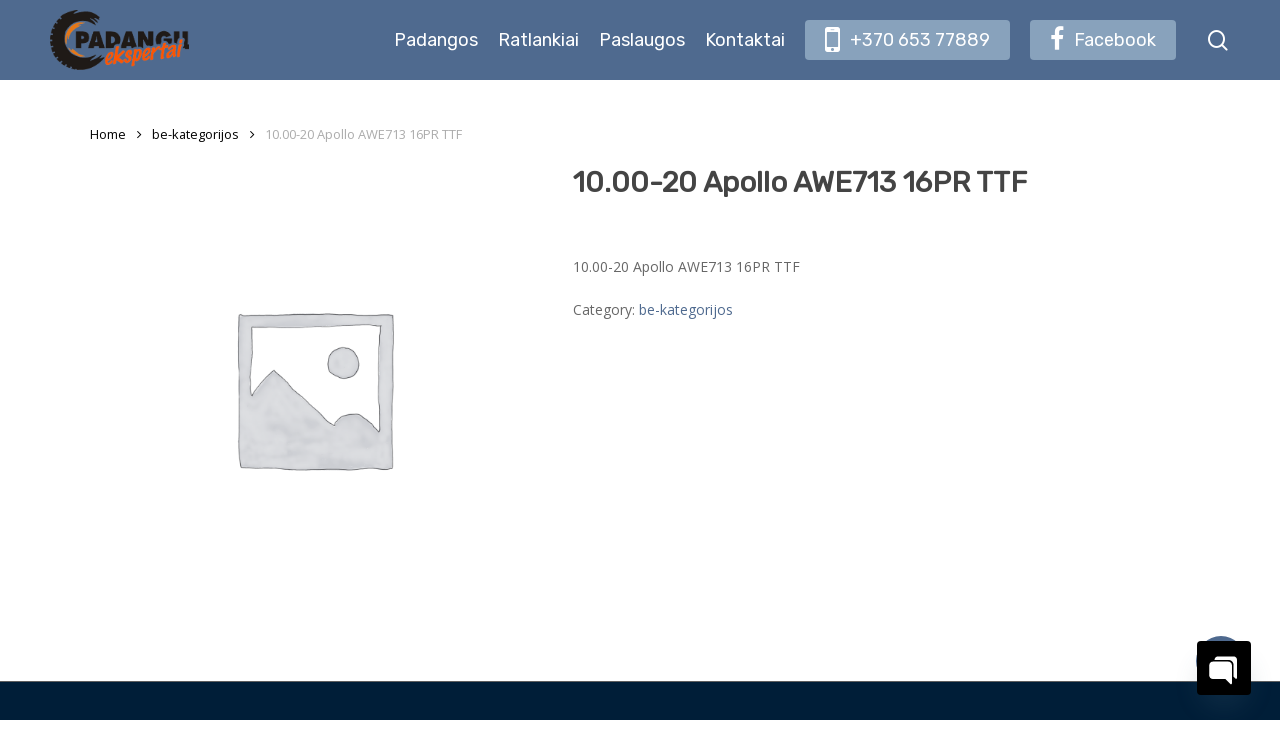

--- FILE ---
content_type: text/html; charset=UTF-8
request_url: https://padanguekspertai.lt/produktas/be-kategorijos/10-00-20-apollo-awe713-16pr-ttf/
body_size: 21141
content:
<!doctype html>
<html lang="lt-LT" class="no-js">
<head>
	
			<!-- Google Tag Manager -->
			<script>(function(w,d,s,l,i){w[l]=w[l]||[];w[l].push({'gtm.start':
			new Date().getTime(),event:'gtm.js'});var f=d.getElementsByTagName(s)[0],
			j=d.createElement(s),dl=l!='dataLayer'?'&l='+l:'';j.async=true;j.src=
			'https://www.googletagmanager.com/gtm.js?id='+i+dl;f.parentNode.insertBefore(j,f);
			})(window,document,'script','dataLayer','GTM-5JTFMPK');</script>
			<!-- End Google Tag Manager -->
			
			<meta name="facebook-domain-verification" content="ri04rfgjj70kqjob4q7tbemsnnhdr4" />
	
	<meta charset="UTF-8">
	<meta name="viewport" content="width=device-width, initial-scale=1, maximum-scale=1, user-scalable=0" /><meta name='robots' content='index, follow, max-image-preview:large, max-snippet:-1, max-video-preview:-1' />

	<!-- This site is optimized with the Yoast SEO plugin v24.9 - https://yoast.com/wordpress/plugins/seo/ -->
	<title>10.00-20 Apollo AWE713 16PR TTF - Padangos Ir Ratlankiai</title>
	<link rel="canonical" href="https://padanguekspertai.lt/produktas/padangos/apollo/10-00-20-apollo-awe713-16pr-ttf/" />
	<meta property="og:locale" content="lt_LT" />
	<meta property="og:type" content="article" />
	<meta property="og:title" content="10.00-20 Apollo AWE713 16PR TTF - Padangos Ir Ratlankiai" />
	<meta property="og:description" content="10.00-20 Apollo AWE713 16PR TTF" />
	<meta property="og:url" content="https://padanguekspertai.lt/produktas/padangos/apollo/10-00-20-apollo-awe713-16pr-ttf/" />
	<meta property="og:site_name" content="Padangos Ir Ratlankiai" />
	<meta property="article:modified_time" content="2022-09-10T07:44:22+00:00" />
	<meta property="og:image" content="https://padanguekspertai.lt/wp-content/uploads/2022/09/5633.jpg" />
	<meta property="og:image:width" content="216" />
	<meta property="og:image:height" content="300" />
	<meta property="og:image:type" content="image/jpeg" />
	<meta name="twitter:card" content="summary_large_image" />
	<script type="application/ld+json" class="yoast-schema-graph">{"@context":"https://schema.org","@graph":[{"@type":"WebPage","@id":"https://padanguekspertai.lt/produktas/padangos/apollo/10-00-20-apollo-awe713-16pr-ttf/","url":"https://padanguekspertai.lt/produktas/padangos/apollo/10-00-20-apollo-awe713-16pr-ttf/","name":"10.00-20 Apollo AWE713 16PR TTF - Padangos Ir Ratlankiai","isPartOf":{"@id":"https://padanguekspertas.lt/#website"},"datePublished":"2022-09-04T07:30:02+00:00","dateModified":"2022-09-10T07:44:22+00:00","breadcrumb":{"@id":"https://padanguekspertai.lt/produktas/padangos/apollo/10-00-20-apollo-awe713-16pr-ttf/#breadcrumb"},"inLanguage":"lt-LT","potentialAction":[{"@type":"ReadAction","target":["https://padanguekspertai.lt/produktas/padangos/apollo/10-00-20-apollo-awe713-16pr-ttf/"]}]},{"@type":"BreadcrumbList","@id":"https://padanguekspertai.lt/produktas/padangos/apollo/10-00-20-apollo-awe713-16pr-ttf/#breadcrumb","itemListElement":[{"@type":"ListItem","position":1,"name":"Pradžia","item":"https://padanguekspertai.lt/"},{"@type":"ListItem","position":2,"name":"Katalogas","item":"https://padanguekspertai.lt/katalogas/"},{"@type":"ListItem","position":3,"name":"10.00-20 Apollo AWE713 16PR TTF"}]},{"@type":"WebSite","@id":"https://padanguekspertas.lt/#website","url":"https://padanguekspertas.lt/","name":"Padangos Ir Ratlankiai","description":"Padėsime pasirinkti ir įsigyti tinkamiausias padangas ir ratlankius.","potentialAction":[{"@type":"SearchAction","target":{"@type":"EntryPoint","urlTemplate":"https://padanguekspertas.lt/?s={search_term_string}"},"query-input":{"@type":"PropertyValueSpecification","valueRequired":true,"valueName":"search_term_string"}}],"inLanguage":"lt-LT"}]}</script>
	<!-- / Yoast SEO plugin. -->


<link rel='dns-prefetch' href='//fonts.googleapis.com' />
<link rel="alternate" type="application/rss+xml" title="Padangos Ir Ratlankiai &raquo; Įrašų RSS srautas" href="https://padanguekspertai.lt/feed/" />
<link rel="alternate" type="application/rss+xml" title="Padangos Ir Ratlankiai &raquo; Komentarų RSS srautas" href="https://padanguekspertai.lt/comments/feed/" />
<link rel="alternate" type="application/rss+xml" title="Padangos Ir Ratlankiai &raquo; Įrašo „10.00-20 Apollo AWE713 16PR TTF“ komentarų RSS srautas" href="https://padanguekspertai.lt/produktas/be-kategorijos/10-00-20-apollo-awe713-16pr-ttf/feed/" />
<link rel="alternate" title="oEmbed (JSON)" type="application/json+oembed" href="https://padanguekspertai.lt/wp-json/oembed/1.0/embed?url=https%3A%2F%2Fpadanguekspertai.lt%2Fproduktas%2Fbe-kategorijos%2F10-00-20-apollo-awe713-16pr-ttf%2F" />
<link rel="alternate" title="oEmbed (XML)" type="text/xml+oembed" href="https://padanguekspertai.lt/wp-json/oembed/1.0/embed?url=https%3A%2F%2Fpadanguekspertai.lt%2Fproduktas%2Fbe-kategorijos%2F10-00-20-apollo-awe713-16pr-ttf%2F&#038;format=xml" />
<style id='wp-img-auto-sizes-contain-inline-css' type='text/css'>
img:is([sizes=auto i],[sizes^="auto," i]){contain-intrinsic-size:3000px 1500px}
/*# sourceURL=wp-img-auto-sizes-contain-inline-css */
</style>
<style id='wp-emoji-styles-inline-css' type='text/css'>

	img.wp-smiley, img.emoji {
		display: inline !important;
		border: none !important;
		box-shadow: none !important;
		height: 1em !important;
		width: 1em !important;
		margin: 0 0.07em !important;
		vertical-align: -0.1em !important;
		background: none !important;
		padding: 0 !important;
	}
/*# sourceURL=wp-emoji-styles-inline-css */
</style>
<style id='classic-theme-styles-inline-css' type='text/css'>
/*! This file is auto-generated */
.wp-block-button__link{color:#fff;background-color:#32373c;border-radius:9999px;box-shadow:none;text-decoration:none;padding:calc(.667em + 2px) calc(1.333em + 2px);font-size:1.125em}.wp-block-file__button{background:#32373c;color:#fff;text-decoration:none}
/*# sourceURL=/wp-includes/css/classic-themes.min.css */
</style>
<link rel='stylesheet' id='rvstore-social-css' href='https://padanguekspertai.lt/wp-content/plugins/rvstore-social/css/style.css?ver=1.2' type='text/css' media='all' />
<style id='rvstore-social-inline-css' type='text/css'>

  .sharing-default-minimal .rvnski-love.loved,
  body .rvnski-social[data-color-override="override"].fixed > a:before, 
  body .rvnski-social[data-color-override="override"].fixed .rvnski-social-inner a,
  .sharing-default-minimal .rvnski-social[data-color-override="override"] .rvnski-social-inner a:hover {
    background-color: #4f6a8f;
  }
  .rvnski-social.hover .rvnski-love.loved,
  .rvnski-social.hover > .rvnski-love-button a:hover,
  .rvnski-social[data-color-override="override"].hover > div a:hover,
  #single-below-header .rvnski-social[data-color-override="override"].hover > div a:hover,
  .rvnski-social[data-color-override="override"].hover .share-btn:hover,
  .sharing-default-minimal .rvnski-social[data-color-override="override"] .rvnski-social-inner a {
    border-color: #4f6a8f;
  }
  #single-below-header .rvnski-social.hover .rvnski-love.loved i,
  #single-below-header .rvnski-social.hover[data-color-override="override"] a:hover,
  #single-below-header .rvnski-social.hover[data-color-override="override"] a:hover i,
  #single-below-header .rvnski-social.hover .rvnski-love-button a:hover i,
  .rvnski-love:hover i,
  .hover .rvnski-love:hover .total_loves,
  .rvnski-love.loved i,
  .rvnski-social.hover .rvnski-love.loved .total_loves,
  .rvnski-social.hover .share-btn:hover, 
  .rvnski-social[data-color-override="override"].hover .rvnski-social-inner a:hover,
  .rvnski-social[data-color-override="override"].hover > div:hover span,
  .sharing-default-minimal .rvnski-social[data-color-override="override"] .rvnski-social-inner a:not(:hover) i,
  .sharing-default-minimal .rvnski-social[data-color-override="override"] .rvnski-social-inner a:not(:hover) {
    color: #4f6a8f;
  }
/*# sourceURL=rvstore-social-inline-css */
</style>
<link rel='stylesheet' id='woof-css' href='https://padanguekspertai.lt/wp-content/plugins/woocommerce-products-filter/css/front.css?ver=1.3.0' type='text/css' media='all' />
<style id='woof-inline-css' type='text/css'>

.woof_products_top_panel li span, .woof_products_top_panel2 li span{background: url(https://padanguekspertai.lt/wp-content/plugins/woocommerce-products-filter/img/delete.png);background-size: 14px 14px;background-repeat: no-repeat;background-position: right;}
.jQuery-plainOverlay-progress {
                        border-top: 12px solid #001e38 !important;
                    }
.woof_edit_view{
                    display: none;
                }

/*# sourceURL=woof-inline-css */
</style>
<link rel='stylesheet' id='plainoverlay-css' href='https://padanguekspertai.lt/wp-content/plugins/woocommerce-products-filter/css/plainoverlay.css?ver=1.3.0' type='text/css' media='all' />
<link rel='stylesheet' id='select2-css' href='https://padanguekspertai.lt/wp-content/plugins/woocommerce/assets/css/select2.css?ver=8.1.3' type='text/css' media='all' />
<link rel='stylesheet' id='photoswipe-css' href='https://padanguekspertai.lt/wp-content/plugins/woocommerce/assets/css/photoswipe/photoswipe.min.css?ver=8.1.3' type='text/css' media='all' />
<link rel='stylesheet' id='photoswipe-default-skin-css' href='https://padanguekspertai.lt/wp-content/plugins/woocommerce/assets/css/photoswipe/default-skin/default-skin.min.css?ver=8.1.3' type='text/css' media='all' />
<link rel='stylesheet' id='woocommerce-layout-css' href='https://padanguekspertai.lt/wp-content/plugins/woocommerce/assets/css/woocommerce-layout.css?ver=8.1.3' type='text/css' media='all' />
<link rel='stylesheet' id='woocommerce-smallscreen-css' href='https://padanguekspertai.lt/wp-content/plugins/woocommerce/assets/css/woocommerce-smallscreen.css?ver=8.1.3' type='text/css' media='only screen and (max-width: 768px)' />
<link rel='stylesheet' id='woocommerce-general-css' href='https://padanguekspertai.lt/wp-content/plugins/woocommerce/assets/css/woocommerce.css?ver=8.1.3' type='text/css' media='all' />
<style id='woocommerce-inline-inline-css' type='text/css'>
.woocommerce form .form-row .required { visibility: visible; }
/*# sourceURL=woocommerce-inline-inline-css */
</style>
<link rel='stylesheet' id='ywctm-frontend-css' href='https://padanguekspertai.lt/wp-content/plugins/yith-woocommerce-catalog-mode/assets/css/frontend.min.css?ver=2.30.0' type='text/css' media='all' />
<style id='ywctm-frontend-inline-css' type='text/css'>
form.cart button.single_add_to_cart_button, form.cart .quantity, .widget.woocommerce.widget_shopping_cart{display: none !important}
/*# sourceURL=ywctm-frontend-inline-css */
</style>
<link rel='stylesheet' id='font-awesome-css' href='https://padanguekspertai.lt/wp-content/themes/rvnski/css/font-awesome-legacy.min.css?ver=4.7.1' type='text/css' media='all' />
<style id='font-awesome-inline-css' type='text/css'>
[data-font="FontAwesome"]:before {font-family: 'FontAwesome' !important;content: attr(data-icon) !important;speak: none !important;font-weight: normal !important;font-variant: normal !important;text-transform: none !important;line-height: 1 !important;font-style: normal !important;-webkit-font-smoothing: antialiased !important;-moz-osx-font-smoothing: grayscale !important;}
/*# sourceURL=font-awesome-inline-css */
</style>
<link rel='stylesheet' id='rvstore-grid-system-css' href='https://padanguekspertai.lt/wp-content/themes/rvnski/css/grid-system.css?ver=13.0' type='text/css' media='all' />
<link rel='stylesheet' id='main-styles-css' href='https://padanguekspertai.lt/wp-content/themes/rvnski/css/style.css?ver=13.0' type='text/css' media='all' />
<link rel='stylesheet' id='rvnski-element-scrolling-text-css' href='https://padanguekspertai.lt/wp-content/themes/rvnski/css/elements/element-scrolling-text.css?ver=13.0' type='text/css' media='all' />
<link rel='stylesheet' id='rvnski-element-wpb-column-border-css' href='https://padanguekspertai.lt/wp-content/themes/rvnski/css/elements/element-wpb-column-border.css?ver=13.0' type='text/css' media='all' />
<link rel='stylesheet' id='rvnski_default_font_open_sans-css' href='https://fonts.googleapis.com/css?family=Open+Sans%3A300%2C400%2C600%2C700&#038;subset=latin%2Clatin-ext' type='text/css' media='all' />
<link rel='stylesheet' id='responsive-css' href='https://padanguekspertai.lt/wp-content/themes/rvnski/css/responsive.css?ver=13.0' type='text/css' media='all' />
<link rel='stylesheet' id='rvnski-product-style-minimal-css' href='https://padanguekspertai.lt/wp-content/themes/rvnski/css/third-party/woocommerce/product-style-minimal.css?ver=13.0' type='text/css' media='all' />
<link rel='stylesheet' id='woocommerce-css' href='https://padanguekspertai.lt/wp-content/themes/rvnski/css/woocommerce.css?ver=13.0' type='text/css' media='all' />
<link rel='stylesheet' id='rvnski-woocommerce-single-css' href='https://padanguekspertai.lt/wp-content/themes/rvnski/css/third-party/woocommerce/product-single.css?ver=13.0' type='text/css' media='all' />
<link rel='stylesheet' id='skin-material-css' href='https://padanguekspertai.lt/wp-content/themes/rvnski/css/skin-material.css?ver=13.0' type='text/css' media='all' />
<link rel='stylesheet' id='rvstore-wp-menu-dynamic-css' href='https://padanguekspertai.lt/wp-content/uploads/rvstore/menu-dynamic.css?ver=70505' type='text/css' media='all' />
<link rel='stylesheet' id='chaty-front-css-css' href='https://padanguekspertai.lt/wp-content/plugins/chaty/css/chaty-front.min.css?ver=3.5.11628693904' type='text/css' media='all' />
<link rel='stylesheet' id='dynamic-css-css' href='https://padanguekspertai.lt/wp-content/themes/rvnski/css/rvstore-dynamic-styles.css?ver=79199' type='text/css' media='all' />
<style id='dynamic-css-inline-css' type='text/css'>
@media only screen and (min-width:1000px){body #ajax-content-wrap.no-scroll{min-height:calc(100vh - 80px);height:calc(100vh - 80px)!important;}}@media only screen and (min-width:1000px){#page-header-wrap.fullscreen-header,#page-header-wrap.fullscreen-header #page-header-bg,html:not(.rvnski-box-roll-loaded) .rvnski-box-roll > #page-header-bg.fullscreen-header,.rvnski_fullscreen_zoom_recent_projects,#rvnski_fullscreen_rows:not(.afterLoaded) > div{height:calc(100vh - 79px);}.wpb_row.vc_row-o-full-height.top-level,.wpb_row.vc_row-o-full-height.top-level > .col.span_12{min-height:calc(100vh - 79px);}html:not(.rvnski-box-roll-loaded) .rvnski-box-roll > #page-header-bg.fullscreen-header{top:80px;}.rvnski-slider-wrap[data-fullscreen="true"]:not(.loaded),.rvnski-slider-wrap[data-fullscreen="true"]:not(.loaded) .swiper-container{height:calc(100vh - 78px)!important;}.admin-bar .rvnski-slider-wrap[data-fullscreen="true"]:not(.loaded),.admin-bar .rvnski-slider-wrap[data-fullscreen="true"]:not(.loaded) .swiper-container{height:calc(100vh - 78px - 32px)!important;}}.post-type-archive-product.woocommerce .container-wrap,.tax-product_cat.woocommerce .container-wrap{background-color:#f6f6f6;}.woocommerce ul.products li.product.material,.woocommerce-page ul.products li.product.material{background-color:#ffffff;}.woocommerce ul.products li.product.minimal .product-wrap,.woocommerce ul.products li.product.minimal .background-color-expand,.woocommerce-page ul.products li.product.minimal .product-wrap,.woocommerce-page ul.products li.product.minimal .background-color-expand{background-color:#ffffff;}@media only screen and (max-width:999px){.vc_row.inner_row.top_padding_tablet_0px{padding-top:0!important;}}@media only screen and (max-width:999px){.vc_row.inner_row.top_padding_tablet_15pct{padding-top:15%!important;}}@media only screen and (max-width:999px){.vc_row.inner_row.bottom_padding_tablet_10pct{padding-bottom:10%!important;}}.wpb_column.border_top_desktop_1px > .vc_column-inner{border-top-width:1px;}.wpb_column.border_color_5e5e5e > .vc_column-inner{border-color:#5e5e5e;}.wpb_column.border_style_solid > .vc_column-inner{border-style:solid;}@media only screen and (max-width:999px){.wpb_row .wpb_column.border_top_tablet_0px > .vc_column-inner{border-top-width:0;}}.wpb_column.border_left_desktop_1px > .vc_column-inner{border-left-width:1px;}.wpb_column.border_color_4a6d88 > .vc_column-inner{border-color:#4a6d88;}@media only screen and (max-width:999px){.wpb_row .wpb_column.border_left_tablet_0px > .vc_column-inner{border-left-width:0;}}@media only screen and (max-width:999px){.wpb_row .wpb_column.border_top_tablet_1px > .vc_column-inner{border-top-width:1px;}}@media only screen and (min-width:1000px){.rvnski-scrolling-text.font_size_11vh .rvnski-scrolling-text-inner *{font-size:11vh;line-height:1.2em;}}@media only screen and (max-width:1000px){.rvnski-scrolling-text.font_size_mobile_8vh .rvnski-scrolling-text-inner *{font-size:8vh;line-height:1.2em;}}@media only screen and (max-width:690px){.wpb_row .wpb_column.border_top_phone_1px > .vc_column-inner{border-top-width:1px;}}@media only screen and (max-width:690px){.wpb_row .wpb_column.border_left_phone_0px > .vc_column-inner{border-left-width:0;}}@media only screen and (max-width:690px){.wpb_row .wpb_column.border_top_phone_0px > .vc_column-inner{border-top-width:0;}}.screen-reader-text,.rvnski-skip-to-content:not(:focus){border:0;clip:rect(1px,1px,1px,1px);clip-path:inset(50%);height:1px;margin:-1px;overflow:hidden;padding:0;position:absolute!important;width:1px;word-wrap:normal!important;}
@media only screen and (max-width: 1000px){
.woocommerce .woocommerce-breadcrumb { display:none!important;
}}

.woocommerce .woocommerce-result-count, .woocommerce-page .woocommerce-result-count {
    display:none!important;
}
.woocommerce div.product .woocommerce-tabs ul.tabs li.active a {
    display:none!important;
}

body.material .rvnski-button.medium, body.material .rvnski-button.medium:not(.see-through):not(.see-through-2):not(.see-through-3)
{background-color:#4f6a8f;}


.woof_container {
    display:inline-block!important;
}

.woof_sid_flat_grey {border-radius:5px; border: solid 2px #4f6a8f!important;}

body[data-fancy-form-rcs="1"] .select2-container--default .select2-selection--single {
    border-color:#4f6a8f!important;
}
/*# sourceURL=dynamic-css-inline-css */
</style>
<link rel='stylesheet' id='redux-google-fonts-rvstore_redux-css' href='https://fonts.googleapis.com/css?family=Rubik&#038;ver=1643358891' type='text/css' media='all' />
<script type="text/javascript" src="https://padanguekspertai.lt/wp-includes/js/dist/hooks.min.js?ver=dd5603f07f9220ed27f1" id="wp-hooks-js"></script>
<script type="text/javascript" id="say-what-js-js-extra">
/* <![CDATA[ */
var say_what_data = {"replacements":{"rvstore|Page Not Found|":"Puslapis nerastas","rvstore|Back Home|":"Gr\u012f\u017eti","rvstore|Next|":"Sekantis","rvstore|Previous|":"Gr\u012f\u0303\u017eti","rvstore|Page|":"Puslapis","wordpress-seo|Page %1$d of %2$d|":"Puslapis %1$d i\u0161 %2$d","woocommerce-products-filter|Filter|":"Filtruoti","woocommerce-products-filter|Reset|":"I\u0161valyti filtrus","woocommerce|summer|":"\u017diemin\u0117s","woof|No results found|":"Rezultat\u0173 nerasta"}};
//# sourceURL=say-what-js-js-extra
/* ]]> */
</script>
<script type="text/javascript" src="https://padanguekspertai.lt/wp-content/plugins/say-what/assets/build/frontend.js?ver=fd31684c45e4d85aeb4e" id="say-what-js-js"></script>
<script type="text/javascript" src="https://padanguekspertai.lt/wp-includes/js/jquery/jquery.min.js?ver=3.7.1" id="jquery-core-js"></script>
<script type="text/javascript" src="https://padanguekspertai.lt/wp-includes/js/jquery/jquery-migrate.min.js?ver=3.4.1" id="jquery-migrate-js"></script>
<script type="text/javascript" src="https://padanguekspertai.lt/wp-content/plugins/woocommerce/assets/js/jquery-blockui/jquery.blockUI.min.js?ver=2.7.0-wc.8.1.3" id="jquery-blockui-js"></script>
<script type="text/javascript" id="wc-add-to-cart-js-extra">
/* <![CDATA[ */
var wc_add_to_cart_params = {"ajax_url":"/wp-admin/admin-ajax.php","wc_ajax_url":"/?wc-ajax=%%endpoint%%","i18n_view_cart":"View cart","cart_url":"https://padanguekspertai.lt/krepselis/","is_cart":"","cart_redirect_after_add":"no"};
//# sourceURL=wc-add-to-cart-js-extra
/* ]]> */
</script>
<script type="text/javascript" src="https://padanguekspertai.lt/wp-content/plugins/woocommerce/assets/js/frontend/add-to-cart.min.js?ver=8.1.3" id="wc-add-to-cart-js"></script>
<script type="text/javascript" src="https://padanguekspertai.lt/wp-content/plugins/js_composer_rvstore/assets/js/vendors/woocommerce-add-to-cart.js?ver=6.6.0" id="vc_woocommerce-add-to-cart-js-js"></script>
<link rel="https://api.w.org/" href="https://padanguekspertai.lt/wp-json/" /><link rel="alternate" title="JSON" type="application/json" href="https://padanguekspertai.lt/wp-json/wp/v2/product/63487" /><link rel="EditURI" type="application/rsd+xml" title="RSD" href="https://padanguekspertai.lt/xmlrpc.php?rsd" />
<meta name="generator" content="WordPress 6.9" />
<meta name="generator" content="WooCommerce 8.1.3" />
<link rel='shortlink' href='https://padanguekspertai.lt/?p=63487' />
<script type="text/javascript"> var root = document.getElementsByTagName( "html" )[0]; root.setAttribute( "class", "js" ); </script><!-- Global site tag (gtag.js) - Google Analytics -->
<script async src="https://www.googletagmanager.com/gtag/js?id=UA-209160775-1"></script>
<script>
  window.dataLayer = window.dataLayer || [];
  function gtag(){dataLayer.push(arguments);}
  gtag('js', new Date());

  gtag('config', 'UA-209160775-1');
</script>
	<noscript><style>.woocommerce-product-gallery{ opacity: 1 !important; }</style></noscript>
	<meta name="generator" content="Powered by WPBakery Page Builder - drag and drop page builder for WordPress."/>
<link rel="icon" href="https://padanguekspertai.lt/wp-content/uploads/2021/09/cropped-padangu-fav-32x32.png" sizes="32x32" />
<link rel="icon" href="https://padanguekspertai.lt/wp-content/uploads/2021/09/cropped-padangu-fav-192x192.png" sizes="192x192" />
<link rel="apple-touch-icon" href="https://padanguekspertai.lt/wp-content/uploads/2021/09/cropped-padangu-fav-180x180.png" />
<meta name="msapplication-TileImage" content="https://padanguekspertai.lt/wp-content/uploads/2021/09/cropped-padangu-fav-270x270.png" />
<noscript><style> .wpb_animate_when_almost_visible { opacity: 1; }</style></noscript><style id='global-styles-inline-css' type='text/css'>
:root{--wp--preset--aspect-ratio--square: 1;--wp--preset--aspect-ratio--4-3: 4/3;--wp--preset--aspect-ratio--3-4: 3/4;--wp--preset--aspect-ratio--3-2: 3/2;--wp--preset--aspect-ratio--2-3: 2/3;--wp--preset--aspect-ratio--16-9: 16/9;--wp--preset--aspect-ratio--9-16: 9/16;--wp--preset--color--black: #000000;--wp--preset--color--cyan-bluish-gray: #abb8c3;--wp--preset--color--white: #ffffff;--wp--preset--color--pale-pink: #f78da7;--wp--preset--color--vivid-red: #cf2e2e;--wp--preset--color--luminous-vivid-orange: #ff6900;--wp--preset--color--luminous-vivid-amber: #fcb900;--wp--preset--color--light-green-cyan: #7bdcb5;--wp--preset--color--vivid-green-cyan: #00d084;--wp--preset--color--pale-cyan-blue: #8ed1fc;--wp--preset--color--vivid-cyan-blue: #0693e3;--wp--preset--color--vivid-purple: #9b51e0;--wp--preset--gradient--vivid-cyan-blue-to-vivid-purple: linear-gradient(135deg,rgb(6,147,227) 0%,rgb(155,81,224) 100%);--wp--preset--gradient--light-green-cyan-to-vivid-green-cyan: linear-gradient(135deg,rgb(122,220,180) 0%,rgb(0,208,130) 100%);--wp--preset--gradient--luminous-vivid-amber-to-luminous-vivid-orange: linear-gradient(135deg,rgb(252,185,0) 0%,rgb(255,105,0) 100%);--wp--preset--gradient--luminous-vivid-orange-to-vivid-red: linear-gradient(135deg,rgb(255,105,0) 0%,rgb(207,46,46) 100%);--wp--preset--gradient--very-light-gray-to-cyan-bluish-gray: linear-gradient(135deg,rgb(238,238,238) 0%,rgb(169,184,195) 100%);--wp--preset--gradient--cool-to-warm-spectrum: linear-gradient(135deg,rgb(74,234,220) 0%,rgb(151,120,209) 20%,rgb(207,42,186) 40%,rgb(238,44,130) 60%,rgb(251,105,98) 80%,rgb(254,248,76) 100%);--wp--preset--gradient--blush-light-purple: linear-gradient(135deg,rgb(255,206,236) 0%,rgb(152,150,240) 100%);--wp--preset--gradient--blush-bordeaux: linear-gradient(135deg,rgb(254,205,165) 0%,rgb(254,45,45) 50%,rgb(107,0,62) 100%);--wp--preset--gradient--luminous-dusk: linear-gradient(135deg,rgb(255,203,112) 0%,rgb(199,81,192) 50%,rgb(65,88,208) 100%);--wp--preset--gradient--pale-ocean: linear-gradient(135deg,rgb(255,245,203) 0%,rgb(182,227,212) 50%,rgb(51,167,181) 100%);--wp--preset--gradient--electric-grass: linear-gradient(135deg,rgb(202,248,128) 0%,rgb(113,206,126) 100%);--wp--preset--gradient--midnight: linear-gradient(135deg,rgb(2,3,129) 0%,rgb(40,116,252) 100%);--wp--preset--font-size--small: 13px;--wp--preset--font-size--medium: 20px;--wp--preset--font-size--large: 36px;--wp--preset--font-size--x-large: 42px;--wp--preset--spacing--20: 0.44rem;--wp--preset--spacing--30: 0.67rem;--wp--preset--spacing--40: 1rem;--wp--preset--spacing--50: 1.5rem;--wp--preset--spacing--60: 2.25rem;--wp--preset--spacing--70: 3.38rem;--wp--preset--spacing--80: 5.06rem;--wp--preset--shadow--natural: 6px 6px 9px rgba(0, 0, 0, 0.2);--wp--preset--shadow--deep: 12px 12px 50px rgba(0, 0, 0, 0.4);--wp--preset--shadow--sharp: 6px 6px 0px rgba(0, 0, 0, 0.2);--wp--preset--shadow--outlined: 6px 6px 0px -3px rgb(255, 255, 255), 6px 6px rgb(0, 0, 0);--wp--preset--shadow--crisp: 6px 6px 0px rgb(0, 0, 0);}:where(.is-layout-flex){gap: 0.5em;}:where(.is-layout-grid){gap: 0.5em;}body .is-layout-flex{display: flex;}.is-layout-flex{flex-wrap: wrap;align-items: center;}.is-layout-flex > :is(*, div){margin: 0;}body .is-layout-grid{display: grid;}.is-layout-grid > :is(*, div){margin: 0;}:where(.wp-block-columns.is-layout-flex){gap: 2em;}:where(.wp-block-columns.is-layout-grid){gap: 2em;}:where(.wp-block-post-template.is-layout-flex){gap: 1.25em;}:where(.wp-block-post-template.is-layout-grid){gap: 1.25em;}.has-black-color{color: var(--wp--preset--color--black) !important;}.has-cyan-bluish-gray-color{color: var(--wp--preset--color--cyan-bluish-gray) !important;}.has-white-color{color: var(--wp--preset--color--white) !important;}.has-pale-pink-color{color: var(--wp--preset--color--pale-pink) !important;}.has-vivid-red-color{color: var(--wp--preset--color--vivid-red) !important;}.has-luminous-vivid-orange-color{color: var(--wp--preset--color--luminous-vivid-orange) !important;}.has-luminous-vivid-amber-color{color: var(--wp--preset--color--luminous-vivid-amber) !important;}.has-light-green-cyan-color{color: var(--wp--preset--color--light-green-cyan) !important;}.has-vivid-green-cyan-color{color: var(--wp--preset--color--vivid-green-cyan) !important;}.has-pale-cyan-blue-color{color: var(--wp--preset--color--pale-cyan-blue) !important;}.has-vivid-cyan-blue-color{color: var(--wp--preset--color--vivid-cyan-blue) !important;}.has-vivid-purple-color{color: var(--wp--preset--color--vivid-purple) !important;}.has-black-background-color{background-color: var(--wp--preset--color--black) !important;}.has-cyan-bluish-gray-background-color{background-color: var(--wp--preset--color--cyan-bluish-gray) !important;}.has-white-background-color{background-color: var(--wp--preset--color--white) !important;}.has-pale-pink-background-color{background-color: var(--wp--preset--color--pale-pink) !important;}.has-vivid-red-background-color{background-color: var(--wp--preset--color--vivid-red) !important;}.has-luminous-vivid-orange-background-color{background-color: var(--wp--preset--color--luminous-vivid-orange) !important;}.has-luminous-vivid-amber-background-color{background-color: var(--wp--preset--color--luminous-vivid-amber) !important;}.has-light-green-cyan-background-color{background-color: var(--wp--preset--color--light-green-cyan) !important;}.has-vivid-green-cyan-background-color{background-color: var(--wp--preset--color--vivid-green-cyan) !important;}.has-pale-cyan-blue-background-color{background-color: var(--wp--preset--color--pale-cyan-blue) !important;}.has-vivid-cyan-blue-background-color{background-color: var(--wp--preset--color--vivid-cyan-blue) !important;}.has-vivid-purple-background-color{background-color: var(--wp--preset--color--vivid-purple) !important;}.has-black-border-color{border-color: var(--wp--preset--color--black) !important;}.has-cyan-bluish-gray-border-color{border-color: var(--wp--preset--color--cyan-bluish-gray) !important;}.has-white-border-color{border-color: var(--wp--preset--color--white) !important;}.has-pale-pink-border-color{border-color: var(--wp--preset--color--pale-pink) !important;}.has-vivid-red-border-color{border-color: var(--wp--preset--color--vivid-red) !important;}.has-luminous-vivid-orange-border-color{border-color: var(--wp--preset--color--luminous-vivid-orange) !important;}.has-luminous-vivid-amber-border-color{border-color: var(--wp--preset--color--luminous-vivid-amber) !important;}.has-light-green-cyan-border-color{border-color: var(--wp--preset--color--light-green-cyan) !important;}.has-vivid-green-cyan-border-color{border-color: var(--wp--preset--color--vivid-green-cyan) !important;}.has-pale-cyan-blue-border-color{border-color: var(--wp--preset--color--pale-cyan-blue) !important;}.has-vivid-cyan-blue-border-color{border-color: var(--wp--preset--color--vivid-cyan-blue) !important;}.has-vivid-purple-border-color{border-color: var(--wp--preset--color--vivid-purple) !important;}.has-vivid-cyan-blue-to-vivid-purple-gradient-background{background: var(--wp--preset--gradient--vivid-cyan-blue-to-vivid-purple) !important;}.has-light-green-cyan-to-vivid-green-cyan-gradient-background{background: var(--wp--preset--gradient--light-green-cyan-to-vivid-green-cyan) !important;}.has-luminous-vivid-amber-to-luminous-vivid-orange-gradient-background{background: var(--wp--preset--gradient--luminous-vivid-amber-to-luminous-vivid-orange) !important;}.has-luminous-vivid-orange-to-vivid-red-gradient-background{background: var(--wp--preset--gradient--luminous-vivid-orange-to-vivid-red) !important;}.has-very-light-gray-to-cyan-bluish-gray-gradient-background{background: var(--wp--preset--gradient--very-light-gray-to-cyan-bluish-gray) !important;}.has-cool-to-warm-spectrum-gradient-background{background: var(--wp--preset--gradient--cool-to-warm-spectrum) !important;}.has-blush-light-purple-gradient-background{background: var(--wp--preset--gradient--blush-light-purple) !important;}.has-blush-bordeaux-gradient-background{background: var(--wp--preset--gradient--blush-bordeaux) !important;}.has-luminous-dusk-gradient-background{background: var(--wp--preset--gradient--luminous-dusk) !important;}.has-pale-ocean-gradient-background{background: var(--wp--preset--gradient--pale-ocean) !important;}.has-electric-grass-gradient-background{background: var(--wp--preset--gradient--electric-grass) !important;}.has-midnight-gradient-background{background: var(--wp--preset--gradient--midnight) !important;}.has-small-font-size{font-size: var(--wp--preset--font-size--small) !important;}.has-medium-font-size{font-size: var(--wp--preset--font-size--medium) !important;}.has-large-font-size{font-size: var(--wp--preset--font-size--large) !important;}.has-x-large-font-size{font-size: var(--wp--preset--font-size--x-large) !important;}
/*# sourceURL=global-styles-inline-css */
</style>
<link rel='stylesheet' id='js_composer_front-css' href='https://padanguekspertai.lt/wp-content/plugins/js_composer_rvstore/assets/css/js_composer.min.css?ver=6.6.0' type='text/css' media='all' />
<link rel='stylesheet' id='rvnski-woocommerce-non-critical-css' href='https://padanguekspertai.lt/wp-content/themes/rvnski/css/third-party/woocommerce/woocommerce-non-critical.css?ver=13.0' type='text/css' media='all' />
<link rel='stylesheet' id='fancyBox-css' href='https://padanguekspertai.lt/wp-content/themes/rvnski/css/plugins/jquery.fancybox.css?ver=3.3.1' type='text/css' media='all' />
<link rel='stylesheet' id='rvnski-ocm-core-css' href='https://padanguekspertai.lt/wp-content/themes/rvnski/css/off-canvas/core.css?ver=13.0' type='text/css' media='all' />
<link rel='stylesheet' id='rvnski-ocm-fullscreen-split-css' href='https://padanguekspertai.lt/wp-content/themes/rvnski/css/off-canvas/fullscreen-split.css?ver=13.0' type='text/css' media='all' />
</head><style>
	.woof_container_pa_skyliu-sk-ats-tarp-skyliu, .woof_container_pa_isnesimas, .woof_container_pa_ratlankio-dydis {
		display:none !important;
	}
</style>
<body class="wp-singular product-template-default single single-product postid-63487 wp-theme-rvnski theme-rvnski woocommerce woocommerce-page woocommerce-no-js material wpb-js-composer js-comp-ver-6.6.0 vc_responsive" data-footer-reveal="false" data-footer-reveal-shadow="none" data-header-format="default" data-body-border="off" data-boxed-style="" data-header-breakpoint="1000" data-dropdown-style="minimal" data-cae="easeOutCubic" data-cad="750" data-megamenu-width="contained" data-aie="none" data-ls="fancybox" data-apte="standard" data-hhun="0" data-fancy-form-rcs="1" data-form-style="default" data-form-submit="regular" data-is="minimal" data-button-style="slightly_rounded_shadow" data-user-account-button="false" data-flex-cols="true" data-col-gap="default" data-header-inherit-rc="false" data-header-search="true" data-animated-anchors="true" data-ajax-transitions="false" data-full-width-header="true" data-slide-out-widget-area="true" data-slide-out-widget-area-style="fullscreen-split" data-user-set-ocm="off" data-loading-animation="none" data-bg-header="false" data-responsive="1" data-ext-responsive="true" data-ext-padding="90" data-header-resize="1" data-header-color="custom" data-transparent-header="false" data-cart="false" data-remove-m-parallax="" data-remove-m-video-bgs="" data-m-animate="0" data-force-header-trans-color="light" data-smooth-scrolling="0" data-permanent-transparent="false" >
	
	<script type="text/javascript">
	 (function(window, document) {

		 if(navigator.userAgent.match(/(Android|iPod|iPhone|iPad|BlackBerry|IEMobile|Opera Mini)/)) {
			 document.body.className += " using-mobile-browser ";
		 }

		 if( !("ontouchstart" in window) ) {

			 var body = document.querySelector("body");
			 var winW = window.innerWidth;
			 var bodyW = body.clientWidth;

			 if (winW > bodyW + 4) {
				 body.setAttribute("style", "--scroll-bar-w: " + (winW - bodyW - 4) + "px");
			 } else {
				 body.setAttribute("style", "--scroll-bar-w: 0px");
			 }
		 }

	 })(window, document);
   </script><a href="#ajax-content-wrap" class="rvnski-skip-to-content">Skip to main content</a><div class="ocm-effect-wrap"><div class="ocm-effect-wrap-inner">	
	<div id="header-space"  data-header-mobile-fixed='1'></div> 
	
		
	
				<!-- Google Tag Manager (noscript) -->
				<noscript><iframe src="https://www.googletagmanager.com/ns.html?id=GTM-5JTFMPK"
				height="0" width="0" style="display:none;visibility:hidden"></iframe></noscript>
				<!-- End Google Tag Manager (noscript) -->
	
	
	<div id="header-outer" data-has-menu="true" data-has-buttons="yes" data-header-button_style="default" data-using-pr-menu="false" data-mobile-fixed="1" data-ptnm="false" data-lhe="default" data-user-set-bg="#4f6a8f" data-format="default" data-permanent-transparent="false" data-megamenu-rt="0" data-remove-fixed="0" data-header-resize="1" data-cart="false" data-transparency-option="0" data-box-shadow="large" data-shrink-num="20" data-using-secondary="0" data-using-logo="1" data-logo-height="60" data-m-logo-height="24" data-padding="10" data-full-width="true" data-condense="false" >
		
<div id="search-outer" class="rvnski">
	<div id="search">
		<div class="container">
			 <div id="search-box">
				 <div class="inner-wrap">
					 <div class="col span_12">
						  <form role="search" action="https://padanguekspertai.lt/" method="GET">
														 <input type="text" name="s" id="s" value="" aria-label="Search" placeholder="Paieška" />
							 
						
												</form>
					</div><!--/span_12-->
				</div><!--/inner-wrap-->
			 </div><!--/search-box-->
			 <div id="close"><a href="#"><span class="screen-reader-text">Close Search</span>
				<span class="close-wrap"> <span class="close-line close-line1"></span> <span class="close-line close-line2"></span> </span>				 </a></div>
		 </div><!--/container-->
	</div><!--/search-->
</div><!--/search-outer-->

<header id="top">
	<div class="container">
		<div class="row">
			<div class="col span_3">
								<a id="logo" href="https://padanguekspertai.lt" data-supplied-ml-starting-dark="false" data-supplied-ml-starting="false" data-supplied-ml="false" >
					<img class="stnd skip-lazy default-logo dark-version" width="761" height="328" alt="Padangos Ir Ratlankiai" src="https://padanguekspertai.lt/wp-content/uploads/2022/01/271651919_475214550888315_5611880580316654827_n-removebg-preview.png" srcset="https://padanguekspertai.lt/wp-content/uploads/2022/01/271651919_475214550888315_5611880580316654827_n-removebg-preview.png 1x, https://padanguekspertai.lt/wp-content/uploads/2022/01/271651919_475214550888315_5611880580316654827_n-removebg-preview.png 2x" />				</a>
							</div><!--/span_3-->

			<div class="col span_9 col_last">
									<a class="mobile-search" href="#searchbox"><span class="rvnski-icon icon-rvstore-search" aria-hidden="true"></span><span class="screen-reader-text">search</span></a>
																		<div class="slide-out-widget-area-toggle mobile-icon fullscreen-split" data-custom-color="false" data-icon-animation="simple-transform">
						<div> <a href="#sidewidgetarea" aria-label="Navigation Menu" aria-expanded="false" class="closed">
							<span class="screen-reader-text">Menu</span><span aria-hidden="true"> <i class="lines-button x2"> <i class="lines"></i> </i> </span>
						</a></div>
					</div>
				
									<nav>
													<ul class="sf-menu">
								<li id="menu-item-110769" class="menu-item menu-item-type-taxonomy menu-item-object-product_cat rvnski-regular-menu-item menu-item-110769"><a href="https://padanguekspertai.lt/produkto-kategorija/padangos/"><span class="menu-title-text">Padangos</span></a></li>
<li id="menu-item-88086" class="menu-item menu-item-type-taxonomy menu-item-object-product_cat rvnski-regular-menu-item menu-item-88086"><a href="https://padanguekspertai.lt/produkto-kategorija/ratlankiai/"><span class="menu-title-text">Ratlankiai</span></a></li>
<li id="menu-item-1062" class="menu-item menu-item-type-post_type menu-item-object-page rvnski-regular-menu-item menu-item-1062"><a href="https://padanguekspertai.lt/paslaugos/"><span class="menu-title-text">Paslaugos</span></a></li>
<li id="menu-item-1061" class="menu-item menu-item-type-post_type menu-item-object-page rvnski-regular-menu-item menu-item-1061"><a href="https://padanguekspertai.lt/kontaktai/"><span class="menu-title-text">Kontaktai</span></a></li>
<li id="menu-item-1068" class="menu-item menu-item-type-custom menu-item-object-custom button_solid_color_2 menu-item-has-icon menu-item-1068"><a href="tel:+37065377889"><i class="rvnski-menu-icon fa fa-mobile-phone"></i><span class="menu-title-text">+370 653 77889</span></a></li>
<li id="menu-item-1223" class="menu-item menu-item-type-custom menu-item-object-custom button_solid_color_2 menu-item-has-icon menu-item-1223"><a target="_blank" href="https://www.facebook.com/PadanguEkspertai/"><i class="rvnski-menu-icon fa fa-facebook"></i><span class="menu-title-text">Facebook</span></a></li>
							</ul>
													<ul class="buttons sf-menu" data-user-set-ocm="off">

								<li id="search-btn"><div><a href="#searchbox"><span class="icon-rvstore-search" aria-hidden="true"></span><span class="screen-reader-text">search</span></a></div> </li>
							</ul>
						
					</nav>

					
				</div><!--/span_9-->

				
			</div><!--/row-->
					</div><!--/container-->
	</header>		
	</div>
		<div id="ajax-content-wrap">

	<div class="container-wrap" data-midnight="dark"><div class="container main-content"><div class="row"><nav class="woocommerce-breadcrumb" itemprop="breadcrumb"><span><a href="https://padanguekspertai.lt">Home</a></span> <i class="fa fa-angle-right"></i> <span><a href="https://padanguekspertai.lt/produkto-kategorija/be-kategorijos/">be-kategorijos</a></span> <i class="fa fa-angle-right"></i> <span>10.00-20 Apollo AWE713 16PR TTF</span></nav>
					
			<div class="woocommerce-notices-wrapper"></div>
	<div itemscope data-project-style="minimal" data-gallery-variant="default" data-n-lazy="1" data-hide-product-sku="false" data-gallery-style="ios_slider" data-tab-pos="in_sidebar" id="product-63487" class="product type-product post-63487 status-publish first instock product_cat-be-kategorijos shipping-taxable product-type-simple">

	<div class="rvnski-prod-wrap"><div class='span_5 col single-product-main-image'>    <div class="woocommerce-product-gallery woocommerce-product-gallery--without-images images" data-has-gallery-imgs="false">

    	<div class="flickity product-slider">

				<div class="slider generate-markup">

					<div class="slide"><img src="https://padanguekspertai.lt/wp-content/uploads/woocommerce-placeholder-600x600.png" alt="Placeholder" /></div>
			</div>
		</div>
		
			</div>

</div><div class='span_7 col col_last single-product-summary'>
	<div class="summary entry-summary">

		<h1 class="product_title entry-title rvnski-inherit-default">10.00-20 Apollo AWE713 16PR TTF</h1><p class="price rvnski-inherit-default"></p>
<div class="woocommerce-product-details__short-description">
	<p>10.00-20 Apollo AWE713 16PR TTF</p>
</div>
<div class="product_meta">

	
	
	<span class="posted_in">Category: <a href="https://padanguekspertai.lt/produkto-kategorija/be-kategorijos/" rel="tag">be-kategorijos</a></span>
	
	
</div>

	</div><!-- .summary -->
	
	
	<!-- <p><a class="popmake-2254 single_add_to_cart_button button alt" href="#">Teirautis dėl prekės</a></p> -->
	
	

	</div></div>
</div><!-- #product-63487 -->


		
	</div></div><div class="rvnski-global-section before-footer"><div class="container normal-container row"><p>
		<div id="fws_696ac8870ccf7"  data-column-margin="none" data-midnight="light"  class="wpb_row vc_row-fluid vc_row full-width-content  vc_row-o-equal-height vc_row-flex  vc_row-o-content-top  "  style="padding-top: 0px; padding-bottom: 0px; "><div class="row-bg-wrap" data-bg-animation="none" data-bg-overlay="false"><div class="inner-wrap"><div class="row-bg using-bg-color"  style="background-color: #001e38; "></div></div></div><div class="row_col_wrap_12 col span_12 light left">
	<div  class="vc_col-sm-12 wpb_column column_container vc_column_container col no-extra-padding inherit_tablet inherit_phone border_top_desktop_1px border_top_tablet_0px border_top_phone_0px border_color_5e5e5e border_style_solid "  data-padding-pos="all" data-has-bg-color="false" data-bg-color="" data-bg-opacity="1" data-animation="" data-delay="0" >
		<div class="vc_column-inner" >
			<div class="wpb_wrapper">
				<div id="fws_696ac8870d7d8" data-midnight="" data-column-margin="default" class="wpb_row vc_row-fluid vc_row inner_row   top_padding_tablet_0px "  style="padding-top: 50px; padding-bottom: 50px; "><div class="row-bg-wrap"> <div class="row-bg" ></div> </div><div class="row_col_wrap_12_inner col span_12  left">
	<div  class="vc_col-sm-12 wpb_column column_container vc_column_container col child_column no-extra-padding inherit_tablet inherit_phone "   data-padding-pos="all" data-has-bg-color="false" data-bg-color="" data-bg-opacity="1" data-animation="" data-delay="0">
		<div class="vc_column-inner" >
		<div class="wpb_wrapper">
			<div class="rvnski-scrolling-text font_size_11vh font_size_mobile_8vh " data-style="text_outline" data-s-dir="ltr" data-spacing="true" data-outline-thickness="thin" data-s-speed="medium" data-overflow="hidden" ><div class="rvnski-scrolling-text-inner"></p>
<h2><em>Padangų Ekspertai</em></h2>
<p></p>
<h2><em>Padangų Ekspertai</em></h2>
<p></p>
<h2><em>Padangų Ekspertai</em></h2>
<p></p>
<h2><em>Padangų Ekspertai</em></h2>
<p></p>
<h2><em>Padangų Ekspertai</em></h2>
<p></div></div>
		</div> 
	</div>
	</div> 
</div></div>
			</div> 
		</div>
	</div> 
</div></div>
		<div id="fws_696ac8870dc0b"  data-column-margin="none" data-midnight="light"  class="wpb_row vc_row-fluid vc_row full-width-section  vc_row-o-equal-height vc_row-flex  vc_row-o-content-middle  "  style="padding-top: 0px; padding-bottom: 0px; "><div class="row-bg-wrap" data-bg-animation="none" data-bg-overlay="false"><div class="inner-wrap"><div class="row-bg using-bg-color"  style="background-color: #001e38; "></div></div></div><div class="row_col_wrap_12 col span_12 light left">
	<div  class="vc_col-sm-6 wpb_column column_container vc_column_container col padding-10-percent inherit_tablet inherit_phone "  data-padding-pos="right" data-has-bg-color="false" data-bg-color="" data-bg-opacity="1" data-animation="" data-delay="0" >
		<div class="vc_column-inner" >
			<div class="wpb_wrapper">
				<div id="fws_696ac8870dd76" data-midnight="" data-column-margin="default" class="wpb_row vc_row-fluid vc_row inner_row  vc_row-o-equal-height vc_row-flex "  style=""><div class="row-bg-wrap"> <div class="row-bg" ></div> </div><div class="row_col_wrap_12_inner col span_12  left">
	<div  class="vc_col-sm-12 wpb_column column_container vc_column_container col child_column no-extra-padding inherit_tablet inherit_phone "    data-t-w-inherits="small_desktop" data-padding-pos="all" data-has-bg-color="false" data-bg-color="" data-bg-opacity="1" data-animation="" data-delay="0">
		<div class="vc_column-inner" >
		<div class="wpb_wrapper">
			
<div class="wpb_text_column wpb_content_element " >
	<div class="wpb_wrapper">
		<h2>Mūsų kontaktai:</h2>
<h4>Telefonas:</h4>
<p><a style="color: #fff;" href="tel:+37065377889">+370 653 77889</a></p>
<h4>Adresas:</h4>
<p>Ukmergės g. 315C<br />
(Įvažiavimas iš Ukmergės gatvės)</p>
<h4>Darbo laikas:</h4>
<p>Pirmadienis - Penktadienis: 09:00 - 18:00<br />
Šeštadienis: 09:00 - 14:00<br />
Sekmadienis: nedirbame</p>
	</div>
</div>




		</div> 
	</div>
	</div> 
</div></div><div class="rvnski-cta  alignment_tablet_default alignment_phone_default " data-color="default" data-using-bg="false" data-display="inline" data-style="underline" data-alignment="left" data-text-color="custom" style="margin-bottom: 10px; "><span style="color: #ffffff;" class="rvnski-button-type"> <span class="text"> </span><span class="link_wrap" style="padding-right: 30px; "><a  class="link_text" style="border-color: #ffffff;" href="https://www.facebook.com/PadanguEkspertai/">FaceBook</a></span></span></div>
			</div> 
		</div>
	</div> 

	<div  class="vc_col-sm-6 wpb_column column_container vc_column_container col padding-10-percent no-extra-padding_tablet no-extra-padding_phone border_left_desktop_1px border_left_tablet_0px border_left_phone_0px border_top_tablet_1px border_top_phone_1px border_color_4a6d88 border_style_solid "  data-padding-pos="left" data-has-bg-color="false" data-bg-color="" data-bg-opacity="1" data-animation="" data-delay="0" >
		<div class="vc_column-inner" >
			<div class="wpb_wrapper">
				<div id="fws_696ac8870e3ca" data-midnight="" data-column-margin="90px" class="wpb_row vc_row-fluid vc_row inner_row   top_padding_tablet_15pct bottom_padding_tablet_10pct "  style="padding-top: 15%; padding-bottom: 15%; "><div class="row-bg-wrap"> <div class="row-bg" ></div> </div><div class="row_col_wrap_12_inner col span_12  left">
	<div  class="vc_col-sm-12 wpb_column column_container vc_column_container col child_column no-extra-padding inherit_tablet inherit_phone "   data-padding-pos="all" data-has-bg-color="false" data-bg-color="" data-bg-opacity="1" data-animation="" data-delay="0">
		<div class="vc_column-inner" >
		<div class="wpb_wrapper">
			
	<div class="wpb_raw_code wpb_content_element wpb_raw_html" >
		<div class="wpb_wrapper">
			<iframe src="https://www.google.com/maps/embed?pb=!1m18!1m12!1m3!1d287.95021406723384!2d25.234865059240807!3d54.734220307554395!2m3!1f0!2f0!3f0!3m2!1i1024!2i768!4f13.1!3m3!1m2!1s0x46dd917354c72093%3A0xbfe141afa1ece299!2sUkmerg%C4%97s%20g.%20315C%2C%20Vilnius%2C%2006306%20Vilniaus%20m.%20sav.!5e0!3m2!1slt!2slt!4v1758011271512!5m2!1slt!2slt" width="100%" height="480"></iframe>
		</div>
	</div>

		</div> 
	</div>
	</div> 
</div></div>
			</div> 
		</div>
	</div> 
</div></div></p>
</div></div></div><div class="rvnski-social fixed" data-position="" data-rm-love="0" data-color-override="override"><a href="#"><i class="icon-default-style steadysets-icon-share"></i></a><div class="rvnski-social-inner"><a class='facebook-share rvnski-sharing' href='#' title='Share this'> <i class='fa fa-facebook'></i> <span class='social-text'>Share</span> </a><a class='twitter-share rvnski-sharing' href='#' title='Tweet this'> <i class='fa fa-twitter'></i> <span class='social-text'>Tweet</span> </a><a class='linkedin-share rvnski-sharing' href='#' title='Share this'> <i class='fa fa-linkedin'></i> <span class='social-text'>Share</span> </a><a class='pinterest-share rvnski-sharing' href='#' title='Pin this'> <i class='fa fa-pinterest'></i> <span class='social-text'>Pin</span> </a></div></div>
	

<div id="footer-outer" data-midnight="light" data-cols="4" data-custom-color="false" data-disable-copyright="true" data-matching-section-color="true" data-copyright-line="false" data-using-bg-img="false" data-bg-img-overlay="0.8" data-full-width="false" data-using-widget-area="false" data-link-hover="default">
	
		
</div><!--/footer-outer-->


	<div id="slide-out-widget-area-bg" class="fullscreen-split hidden dark">
				</div>

		<div id="slide-out-widget-area" class="fullscreen-split hidden" data-dropdown-func="separate-dropdown-parent-link" data-back-txt="Back">

			<div class="inner-wrap">
			<div class="inner" data-prepend-menu-mobile="false">

				<a class="slide_out_area_close" href="#"><span class="screen-reader-text">Close Menu</span>
					<span class="close-wrap"> <span class="close-line close-line1"></span> <span class="close-line close-line2"></span> </span>				</a>


				<div class="container normal-container"><div class="left-side">					<div class="off-canvas-menu-container mobile-only">

						
						<ul class="menu">
							<li class="menu-item menu-item-type-taxonomy menu-item-object-product_cat menu-item-110769"><a href="https://padanguekspertai.lt/produkto-kategorija/padangos/">Padangos</a></li>
<li class="menu-item menu-item-type-taxonomy menu-item-object-product_cat menu-item-88086"><a href="https://padanguekspertai.lt/produkto-kategorija/ratlankiai/">Ratlankiai</a></li>
<li class="menu-item menu-item-type-post_type menu-item-object-page menu-item-1062"><a href="https://padanguekspertai.lt/paslaugos/">Paslaugos</a></li>
<li class="menu-item menu-item-type-post_type menu-item-object-page menu-item-1061"><a href="https://padanguekspertai.lt/kontaktai/">Kontaktai</a></li>
<li class="menu-item menu-item-type-custom menu-item-object-custom menu-item-has-icon menu-item-1068"><a href="tel:+37065377889"><i class="rvnski-menu-icon fa fa-mobile-phone"></i><span class="menu-title-text">+370 653 77889</span></a></li>
<li class="menu-item menu-item-type-custom menu-item-object-custom menu-item-has-icon menu-item-1223"><a target="_blank" href="https://www.facebook.com/PadanguEkspertai/"><i class="rvnski-menu-icon fa fa-facebook"></i><span class="menu-title-text">Facebook</span></a></li>

						</ul>

						<ul class="menu secondary-header-items">
													</ul>
					</div>
					</div><div class="right-side"><div class="right-side-inner"><div class="bottom-meta-wrap"></div><!--/bottom-meta-wrap--></div></div></div>
				</div>

				</div> <!--/inner-wrap-->
				</div>
		
</div> <!--/ajax-content-wrap-->

	<a id="to-top" class="
		"><i class="fa fa-angle-up"></i></a>
	</div></div><!--/ocm-effect-wrap--><script type="speculationrules">
{"prefetch":[{"source":"document","where":{"and":[{"href_matches":"/*"},{"not":{"href_matches":["/wp-*.php","/wp-admin/*","/wp-content/uploads/*","/wp-content/*","/wp-content/plugins/*","/wp-content/themes/rvnski/*","/*\\?(.+)"]}},{"not":{"selector_matches":"a[rel~=\"nofollow\"]"}},{"not":{"selector_matches":".no-prefetch, .no-prefetch a"}}]},"eagerness":"conservative"}]}
</script>
<script type="application/ld+json">{"@context":"https:\/\/schema.org\/","@type":"BreadcrumbList","itemListElement":[{"@type":"ListItem","position":1,"item":{"name":"Home","@id":"https:\/\/padanguekspertai.lt"}},{"@type":"ListItem","position":2,"item":{"name":"be-kategorijos","@id":"https:\/\/padanguekspertai.lt\/produkto-kategorija\/be-kategorijos\/"}},{"@type":"ListItem","position":3,"item":{"name":"10.00-20 Apollo AWE713 16PR TTF","@id":"https:\/\/padanguekspertai.lt\/produktas\/be-kategorijos\/10-00-20-apollo-awe713-16pr-ttf\/"}}]}</script><script type="text/html" id="wpb-modifications"></script>
<div class="pswp" tabindex="-1" role="dialog" aria-hidden="true">
	<div class="pswp__bg"></div>
	<div class="pswp__scroll-wrap">
		<div class="pswp__container">
			<div class="pswp__item"></div>
			<div class="pswp__item"></div>
			<div class="pswp__item"></div>
		</div>
		<div class="pswp__ui pswp__ui--hidden">
			<div class="pswp__top-bar">
				<div class="pswp__counter"></div>
				<button class="pswp__button pswp__button--close" aria-label="Close (Esc)"></button>
				<button class="pswp__button pswp__button--share" aria-label="Share"></button>
				<button class="pswp__button pswp__button--fs" aria-label="Toggle fullscreen"></button>
				<button class="pswp__button pswp__button--zoom" aria-label="Zoom in/out"></button>
				<div class="pswp__preloader">
					<div class="pswp__preloader__icn">
						<div class="pswp__preloader__cut">
							<div class="pswp__preloader__donut"></div>
						</div>
					</div>
				</div>
			</div>
			<div class="pswp__share-modal pswp__share-modal--hidden pswp__single-tap">
				<div class="pswp__share-tooltip"></div>
			</div>
			<button class="pswp__button pswp__button--arrow--left" aria-label="Previous (arrow left)"></button>
			<button class="pswp__button pswp__button--arrow--right" aria-label="Next (arrow right)"></button>
			<div class="pswp__caption">
				<div class="pswp__caption__center"></div>
			</div>
		</div>
	</div>
</div>
	<script type="text/javascript">
		(function () {
			var c = document.body.className;
			c = c.replace(/woocommerce-no-js/, 'woocommerce-js');
			document.body.className = c;
		})();
	</script>
	<script type="text/javascript" id="rvstore-social-js-extra">
/* <![CDATA[ */
var rvnskiLove = {"ajaxurl":"https://padanguekspertai.lt/wp-admin/admin-ajax.php","postID":"63487","rooturl":"https://padanguekspertai.lt","loveNonce":"286405cff5"};
//# sourceURL=rvstore-social-js-extra
/* ]]> */
</script>
<script type="text/javascript" src="https://padanguekspertai.lt/wp-content/plugins/rvstore-social/js/rvstore-social.js?ver=1.2" id="rvstore-social-js"></script>
<script type="text/javascript" src="https://padanguekspertai.lt/wp-content/plugins/woocommerce/assets/js/zoom/jquery.zoom.min.js?ver=1.7.21-wc.8.1.3" id="zoom-js"></script>
<script type="text/javascript" src="https://padanguekspertai.lt/wp-content/plugins/woocommerce/assets/js/photoswipe/photoswipe.min.js?ver=4.1.1-wc.8.1.3" id="photoswipe-js"></script>
<script type="text/javascript" src="https://padanguekspertai.lt/wp-content/plugins/woocommerce/assets/js/photoswipe/photoswipe-ui-default.min.js?ver=4.1.1-wc.8.1.3" id="photoswipe-ui-default-js"></script>
<script type="text/javascript" id="wc-single-product-js-extra">
/* <![CDATA[ */
var wc_single_product_params = {"i18n_required_rating_text":"Please select a rating","review_rating_required":"yes","flexslider":{"rtl":false,"animation":"slide","smoothHeight":true,"directionNav":false,"controlNav":"thumbnails","slideshow":false,"animationSpeed":500,"animationLoop":false,"allowOneSlide":false},"zoom_enabled":"1","zoom_options":[],"photoswipe_enabled":"1","photoswipe_options":{"shareEl":false,"closeOnScroll":false,"history":false,"hideAnimationDuration":0,"showAnimationDuration":0},"flexslider_enabled":""};
//# sourceURL=wc-single-product-js-extra
/* ]]> */
</script>
<script type="text/javascript" src="https://padanguekspertai.lt/wp-content/plugins/woocommerce/assets/js/frontend/single-product.min.js?ver=8.1.3" id="wc-single-product-js"></script>
<script type="text/javascript" src="https://padanguekspertai.lt/wp-content/plugins/woocommerce/assets/js/js-cookie/js.cookie.min.js?ver=2.1.4-wc.8.1.3" id="js-cookie-js"></script>
<script type="text/javascript" id="woocommerce-js-extra">
/* <![CDATA[ */
var woocommerce_params = {"ajax_url":"/wp-admin/admin-ajax.php","wc_ajax_url":"/?wc-ajax=%%endpoint%%"};
//# sourceURL=woocommerce-js-extra
/* ]]> */
</script>
<script type="text/javascript" src="https://padanguekspertai.lt/wp-content/plugins/woocommerce/assets/js/frontend/woocommerce.min.js?ver=8.1.3" id="woocommerce-js"></script>
<script type="text/javascript" src="https://padanguekspertai.lt/wp-content/themes/rvnski/js/third-party/jquery.easing.js?ver=1.3" id="jquery-easing-js"></script>
<script type="text/javascript" src="https://padanguekspertai.lt/wp-content/themes/rvnski/js/third-party/jquery.mousewheel.js?ver=3.1.13" id="jquery-mousewheel-js"></script>
<script type="text/javascript" src="https://padanguekspertai.lt/wp-content/themes/rvnski/js/priority.js?ver=13.0" id="rvnski_priority-js"></script>
<script type="text/javascript" src="https://padanguekspertai.lt/wp-content/themes/rvnski/js/third-party/transit.js?ver=0.9.9" id="rvnski-transit-js"></script>
<script type="text/javascript" src="https://padanguekspertai.lt/wp-content/themes/rvnski/js/third-party/waypoints.js?ver=4.0.2" id="rvnski-waypoints-js"></script>
<script type="text/javascript" src="https://padanguekspertai.lt/wp-content/themes/rvnski/js/third-party/imagesLoaded.min.js?ver=4.1.4" id="imagesLoaded-js"></script>
<script type="text/javascript" src="https://padanguekspertai.lt/wp-content/themes/rvnski/js/third-party/hoverintent.js?ver=1.9" id="hoverintent-js"></script>
<script type="text/javascript" src="https://padanguekspertai.lt/wp-content/themes/rvnski/js/third-party/jquery.fancybox.min.js?ver=3.3.8" id="fancyBox-js"></script>
<script type="text/javascript" src="https://padanguekspertai.lt/wp-content/themes/rvnski/js/third-party/superfish.js?ver=1.5.8" id="superfish-js"></script>
<script type="text/javascript" id="rvnski-frontend-js-extra">
/* <![CDATA[ */
var rvnskiLove = {"ajaxurl":"https://padanguekspertai.lt/wp-admin/admin-ajax.php","postID":"63487","rooturl":"https://padanguekspertai.lt","disqusComments":"false","loveNonce":"286405cff5","mapApiKey":""};
var rvnskiOptions = {"quick_search":"true","mobile_header_format":"default","left_header_dropdown_func":"default","ajax_add_to_cart":"0","ocm_remove_ext_menu_items":"remove_images","woo_product_filter_toggle":"0","woo_sidebar_toggles":"true","woo_sticky_sidebar":"0","woo_minimal_product_hover":"price_visible_flex_buttons","woo_minimal_product_effect":"image_zoom","woo_related_upsell_carousel":"false","woo_product_variable_select":"default"};
var rvnski_front_i18n = {"next":"Sekantis","previous":"Gr\u012f\u0303\u017eti"};
//# sourceURL=rvnski-frontend-js-extra
/* ]]> */
</script>
<script type="text/javascript" src="https://padanguekspertai.lt/wp-content/themes/rvnski/js/init.js?ver=13.0" id="rvnski-frontend-js"></script>
<script type="text/javascript" src="https://padanguekspertai.lt/wp-content/plugins/rvstore-core/js/third-party/touchswipe.min.js?ver=1.0" id="touchswipe-js"></script>
<script type="text/javascript" src="https://padanguekspertai.lt/wp-content/plugins/woocommerce/assets/js/select2/select2.full.min.js?ver=4.0.3-wc.8.1.3" id="select2-js"></script>
<script type="text/javascript" id="chaty-front-end-js-extra">
/* <![CDATA[ */
var chaty_settings = {"ajax_url":"https://padanguekspertai.lt/wp-admin/admin-ajax.php","analytics":"0","capture_analytics":"0","token":"e4e7792cde","chaty_widgets":[{"id":0,"identifier":0,"settings":{"cta_type":"simple-view","cta_body":"","cta_head":"","cta_head_bg_color":"","cta_head_text_color":"","show_close_button":1,"position":"right","custom_position":1,"bottom_spacing":"25","side_spacing":"25","icon_view":"vertical","default_state":"click","cta_text":"","cta_text_color":"#333333","cta_bg_color":"#ffffff","show_cta":"first_click","is_pending_mesg_enabled":"off","pending_mesg_count":"1","pending_mesg_count_color":"#ffffff","pending_mesg_count_bgcolor":"#dd0000","widget_icon":"chat-db","widget_icon_url":"","font_family":"","widget_size":"54","custom_widget_size":"54","is_google_analytics_enabled":0,"close_text":"U\u017edaryti","widget_color":"#000","widget_icon_color":"#ffffff","widget_rgb_color":"0,0,0","has_custom_css":0,"custom_css":"","widget_token":"dafc6f69a2","widget_index":"","attention_effect":""},"triggers":{"has_time_delay":1,"time_delay":"0","exit_intent":0,"has_display_after_page_scroll":0,"display_after_page_scroll":"0","auto_hide_widget":0,"hide_after":0,"show_on_pages_rules":[],"time_diff":0,"has_date_scheduling_rules":0,"date_scheduling_rules":{"start_date_time":"","end_date_time":""},"date_scheduling_rules_timezone":0,"day_hours_scheduling_rules_timezone":0,"has_day_hours_scheduling_rules":[],"day_hours_scheduling_rules":[],"day_time_diff":0,"show_on_direct_visit":0,"show_on_referrer_social_network":0,"show_on_referrer_search_engines":0,"show_on_referrer_google_ads":0,"show_on_referrer_urls":[],"has_show_on_specific_referrer_urls":0,"has_traffic_source":0,"has_countries":0,"countries":[],"has_target_rules":0},"channels":[{"channel":"Phone","value":"+37065377889","hover_text":"Telefonas","chatway_position":"","svg_icon":"\u003Csvg width=\"39\" height=\"39\" viewBox=\"0 0 39 39\" fill=\"none\" xmlns=\"http://www.w3.org/2000/svg\"\u003E\u003Ccircle class=\"color-element\" cx=\"19.4395\" cy=\"19.4395\" r=\"19.4395\" fill=\"#03E78B\"/\u003E\u003Cpath d=\"M19.3929 14.9176C17.752 14.7684 16.2602 14.3209 14.7684 13.7242C14.0226 13.4259 13.1275 13.7242 12.8292 14.4701L11.7849 16.2602C8.65222 14.6193 6.11623 11.9341 4.47529 8.95057L6.41458 7.90634C7.16046 7.60799 7.45881 6.71293 7.16046 5.96705C6.56375 4.47529 6.11623 2.83435 5.96705 1.34259C5.96705 0.596704 5.22117 0 4.47529 0H0.745882C0.298353 0 5.69062e-07 0.298352 5.69062e-07 0.745881C5.69062e-07 3.72941 0.596704 6.71293 1.93929 9.3981C3.87858 13.575 7.30964 16.8569 11.3374 18.7962C14.0226 20.1388 17.0061 20.7355 19.9896 20.7355C20.4371 20.7355 20.7355 20.4371 20.7355 19.9896V16.4094C20.7355 15.5143 20.1388 14.9176 19.3929 14.9176Z\" transform=\"translate(9.07179 9.07178)\" fill=\"white\"/\u003E\u003C/svg\u003E","is_desktop":1,"is_mobile":1,"icon_color":"rgb(6, 199, 121)","icon_rgb_color":"6,199,121","channel_type":"Phone","custom_image_url":"","order":"","pre_set_message":"","is_use_web_version":"1","is_open_new_tab":"1","is_default_open":"0","has_welcome_message":"0","emoji_picker":"1","input_placeholder":"Write your message...","chat_welcome_message":"","wp_popup_headline":"","wp_popup_nickname":"","wp_popup_profile":"","wp_popup_head_bg_color":"#4AA485","qr_code_image_url":"","mail_subject":"","channel_account_type":"personal","contact_form_settings":[],"contact_fields":[],"url":"tel:+37065377889","mobile_target":"","desktop_target":"","target":"","is_agent":0,"agent_data":[],"header_text":"","header_sub_text":"","header_bg_color":"","header_text_color":"","widget_token":"dafc6f69a2","widget_index":"","click_event":"","viber_url":""},{"channel":"Facebook_Messenger","value":"https://m.me/PadanguEkspertai","hover_text":"Facebook","chatway_position":"","svg_icon":"\u003Csvg width=\"39\" height=\"39\" viewBox=\"0 0 39 39\" fill=\"none\" xmlns=\"http://www.w3.org/2000/svg\"\u003E\u003Ccircle class=\"color-element\" cx=\"19.4395\" cy=\"19.4395\" r=\"19.4395\" fill=\"#1E88E5\"/\u003E\u003Cpath fill-rule=\"evenodd\" clip-rule=\"evenodd\" d=\"M0 9.63934C0 4.29861 4.68939 0 10.4209 0C16.1524 0 20.8418 4.29861 20.8418 9.63934C20.8418 14.98 16.1524 19.2787 10.4209 19.2787C9.37878 19.2787 8.33673 19.1484 7.42487 18.8879L3.90784 20.8418V17.1945C1.56311 15.3708 0 12.6353 0 9.63934ZM8.85779 10.1604L11.463 13.0261L17.1945 6.90384L12.1143 9.76959L9.37885 6.90384L3.64734 13.0261L8.85779 10.1604Z\" transform=\"translate(9.01854 10.3146)\" fill=\"white\"/\u003E\u003C/svg\u003E","is_desktop":1,"is_mobile":1,"icon_color":"#1E88E5","icon_rgb_color":"30,136,229","channel_type":"Facebook_Messenger","custom_image_url":"","order":"","pre_set_message":"","is_use_web_version":"1","is_open_new_tab":"1","is_default_open":"0","has_welcome_message":"0","emoji_picker":"1","input_placeholder":"Write your message...","chat_welcome_message":"","wp_popup_headline":"","wp_popup_nickname":"","wp_popup_profile":"","wp_popup_head_bg_color":"#4AA485","qr_code_image_url":"","mail_subject":"","channel_account_type":"personal","contact_form_settings":[],"contact_fields":[],"url":"https://m.me/PadanguEkspertai","mobile_target":"","desktop_target":"_blank","target":"_blank","is_agent":0,"agent_data":[],"header_text":"","header_sub_text":"","header_bg_color":"","header_text_color":"","widget_token":"dafc6f69a2","widget_index":"","click_event":"","viber_url":""}]}],"data_analytics_settings":"off","lang":{"whatsapp_label":"WhatsApp Message","hide_whatsapp_form":"Hide WhatsApp Form","emoji_picker":"Show Emojis"},"has_chatway":""};
//# sourceURL=chaty-front-end-js-extra
/* ]]> */
</script>
<script defer type="text/javascript" src="https://padanguekspertai.lt/wp-content/plugins/chaty/js/cht-front-script.min.js?ver=3.5.11628693904" id="chaty-front-end-js"></script>
<script type="text/javascript" id="woof_front-js-extra">
/* <![CDATA[ */
var woof_filter_titles = {"pa_gamintojas":"Gamintojas","pa_plotis":"Plotis","pa_aukstis":"Auk\u0161tis","pa_skersmuo":"Skersmuo","pa_sezoniskumas":"Sezoni\u0161kumas","pa_ratlankio-dydis":"Dydis","pa_skyliu-sk-ats-tarp-skyliu":"Skyli\u0173 sk. / Ats. tarp skyli\u0173","pa_isnesimas":"I\u0161ne\u0161imas","pa_padangos-tipas":"Produkto tipas"};
//# sourceURL=woof_front-js-extra
/* ]]> */
</script>
<script type="text/javascript" id="woof_front-js-before">
/* <![CDATA[ */
        var woof_is_permalink =1;
        var woof_shop_page = "";
                var woof_m_b_container =".woocommerce-products-header";
        var woof_really_curr_tax = {};
        var woof_current_page_link = location.protocol + '//' + location.host + location.pathname;
        /*lets remove pagination from woof_current_page_link*/
        woof_current_page_link = woof_current_page_link.replace(/\page\/[0-9]+/, "");
                        woof_current_page_link = "https://padanguekspertai.lt/katalogas/";
                        var woof_link = 'https://padanguekspertai.lt/wp-content/plugins/woocommerce-products-filter/';
        
        var woof_ajaxurl = "https://padanguekspertai.lt/wp-admin/admin-ajax.php";

        var woof_lang = {
        'orderby': "orderby",
        'date': "date",
        'perpage': "per page",
        'pricerange': "price range",
        'menu_order': "menu order",
        'popularity': "popularity",
        'rating': "rating",
        'price': "price low to high",
        'price-desc': "price high to low",
        'clear_all': "Clear All"
        };

        if (typeof woof_lang_custom == 'undefined') {
        var woof_lang_custom = {};/*!!important*/
        }

        var woof_is_mobile = 0;
        


        var woof_show_price_search_button = 0;
        var woof_show_price_search_type = 0;
        
        var woof_show_price_search_type = 0;

        var swoof_search_slug = "swoof";

        
        var icheck_skin = {};
                    icheck_skin = 'none';
        
        var woof_select_type = 'selectwoo';


                var woof_current_values = '[]';
                var woof_lang_loading = "Loading ...";

                    woof_lang_loading = "IEŠKOME";
        
        var woof_lang_show_products_filter = "show products filter";
        var woof_lang_hide_products_filter = "hide products filter";
        var woof_lang_pricerange = "price range";

        var woof_use_beauty_scroll =0;

        var woof_autosubmit =1;
        var woof_ajaxurl = "https://padanguekspertai.lt/wp-admin/admin-ajax.php";
        /*var woof_submit_link = "";*/
        var woof_is_ajax = 0;
        var woof_ajax_redraw = 0;
        var woof_ajax_page_num =1;
        var woof_ajax_first_done = false;
        var woof_checkboxes_slide_flag = 0;


        /*toggles*/
        var woof_toggle_type = "text";

        var woof_toggle_closed_text = "+";
        var woof_toggle_opened_text = "-";

        var woof_toggle_closed_image = "https://padanguekspertai.lt/wp-content/plugins/woocommerce-products-filter/img/plus.svg";
        var woof_toggle_opened_image = "https://padanguekspertai.lt/wp-content/plugins/woocommerce-products-filter/img/minus.svg";


        /*indexes which can be displayed in red buttons panel*/
                var woof_accept_array = ["min_price", "orderby", "perpage", "min_rating","product_visibility","product_cat","product_tag","pa_apkrovos-indeksas","pa_aukstis","pa_centrine-skyle","pa_degalu-sanaudu-efektyvumas","pa_dygliavimas","pa_gamintojas","pa_greicio-indeksas","pa_ismatavimai","pa_isnesimas","pa_isorinis-triuksmas","pa_kita","pa_marke","pa_modelis","pa_montavimo-rinkinys-1","pa_montavimo-rinkinys-2","pa_montavimo-rinkinys-3","pa_montavimo-rinkinys-4","pa_padangos-tipas","pa_papildomas-zymejimas","pa_plotis","pa_protektorius","pa_ratlankio-dydis","pa_sezoniskumas","pa_skersmuo","pa_skyliu-sk-ats-tarp-skyliu","pa_spalva","pa_sukibimas-su-slapia-danga","pa_tipas","pa_transporto-tipas"];

        
        /*for extensions*/

        var woof_ext_init_functions = null;
        

        
        var woof_overlay_skin = "plainoverlay";


        function woof_js_after_ajax_done() {
        jQuery(document).trigger('woof_ajax_done');
                }

        
//# sourceURL=woof_front-js-before
/* ]]> */
</script>
<script type="text/javascript" src="https://padanguekspertai.lt/wp-content/plugins/woocommerce-products-filter/js/front.js?ver=1.3.0" id="woof_front-js"></script>
<script type="text/javascript" src="https://padanguekspertai.lt/wp-content/plugins/woocommerce-products-filter/js/html_types/radio.js?ver=1.3.0" id="woof_radio_html_items-js"></script>
<script type="text/javascript" src="https://padanguekspertai.lt/wp-content/plugins/woocommerce-products-filter/js/html_types/checkbox.js?ver=1.3.0" id="woof_checkbox_html_items-js"></script>
<script type="text/javascript" src="https://padanguekspertai.lt/wp-content/plugins/woocommerce-products-filter/js/html_types/select.js?ver=1.3.0" id="woof_select_html_items-js"></script>
<script type="text/javascript" src="https://padanguekspertai.lt/wp-content/plugins/woocommerce-products-filter/js/html_types/mselect.js?ver=1.3.0" id="woof_mselect_html_items-js"></script>
<script type="text/javascript" src="https://padanguekspertai.lt/wp-content/plugins/woocommerce/assets/js/selectWoo/selectWoo.full.min.js?ver=1.0.9-wc.8.1.3" id="selectWoo-js"></script>
<script type="text/javascript" src="https://padanguekspertai.lt/wp-content/plugins/woocommerce-products-filter/js/plainoverlay/jquery.plainoverlay.min.js?ver=1.3.0" id="plainoverlay-js"></script>
<script type="text/javascript" src="https://padanguekspertai.lt/wp-content/themes/rvnski/js/third-party/flickity.min.js?ver=2.2" id="flickity-js"></script>
<script type="text/javascript" src="https://padanguekspertai.lt/wp-content/themes/rvnski/js/rvnski-single-product.js?ver=13.0" id="rvnski-single-product-js"></script>
<script type="text/javascript" src="https://padanguekspertai.lt/wp-content/plugins/js_composer_rvstore/assets/js/dist/js_composer_front.min.js?ver=6.6.0" id="wpb_composer_front_js-js"></script>
<script id="wp-emoji-settings" type="application/json">
{"baseUrl":"https://s.w.org/images/core/emoji/17.0.2/72x72/","ext":".png","svgUrl":"https://s.w.org/images/core/emoji/17.0.2/svg/","svgExt":".svg","source":{"concatemoji":"https://padanguekspertai.lt/wp-includes/js/wp-emoji-release.min.js?ver=6.9"}}
</script>
<script type="module">
/* <![CDATA[ */
/*! This file is auto-generated */
const a=JSON.parse(document.getElementById("wp-emoji-settings").textContent),o=(window._wpemojiSettings=a,"wpEmojiSettingsSupports"),s=["flag","emoji"];function i(e){try{var t={supportTests:e,timestamp:(new Date).valueOf()};sessionStorage.setItem(o,JSON.stringify(t))}catch(e){}}function c(e,t,n){e.clearRect(0,0,e.canvas.width,e.canvas.height),e.fillText(t,0,0);t=new Uint32Array(e.getImageData(0,0,e.canvas.width,e.canvas.height).data);e.clearRect(0,0,e.canvas.width,e.canvas.height),e.fillText(n,0,0);const a=new Uint32Array(e.getImageData(0,0,e.canvas.width,e.canvas.height).data);return t.every((e,t)=>e===a[t])}function p(e,t){e.clearRect(0,0,e.canvas.width,e.canvas.height),e.fillText(t,0,0);var n=e.getImageData(16,16,1,1);for(let e=0;e<n.data.length;e++)if(0!==n.data[e])return!1;return!0}function u(e,t,n,a){switch(t){case"flag":return n(e,"\ud83c\udff3\ufe0f\u200d\u26a7\ufe0f","\ud83c\udff3\ufe0f\u200b\u26a7\ufe0f")?!1:!n(e,"\ud83c\udde8\ud83c\uddf6","\ud83c\udde8\u200b\ud83c\uddf6")&&!n(e,"\ud83c\udff4\udb40\udc67\udb40\udc62\udb40\udc65\udb40\udc6e\udb40\udc67\udb40\udc7f","\ud83c\udff4\u200b\udb40\udc67\u200b\udb40\udc62\u200b\udb40\udc65\u200b\udb40\udc6e\u200b\udb40\udc67\u200b\udb40\udc7f");case"emoji":return!a(e,"\ud83e\u1fac8")}return!1}function f(e,t,n,a){let r;const o=(r="undefined"!=typeof WorkerGlobalScope&&self instanceof WorkerGlobalScope?new OffscreenCanvas(300,150):document.createElement("canvas")).getContext("2d",{willReadFrequently:!0}),s=(o.textBaseline="top",o.font="600 32px Arial",{});return e.forEach(e=>{s[e]=t(o,e,n,a)}),s}function r(e){var t=document.createElement("script");t.src=e,t.defer=!0,document.head.appendChild(t)}a.supports={everything:!0,everythingExceptFlag:!0},new Promise(t=>{let n=function(){try{var e=JSON.parse(sessionStorage.getItem(o));if("object"==typeof e&&"number"==typeof e.timestamp&&(new Date).valueOf()<e.timestamp+604800&&"object"==typeof e.supportTests)return e.supportTests}catch(e){}return null}();if(!n){if("undefined"!=typeof Worker&&"undefined"!=typeof OffscreenCanvas&&"undefined"!=typeof URL&&URL.createObjectURL&&"undefined"!=typeof Blob)try{var e="postMessage("+f.toString()+"("+[JSON.stringify(s),u.toString(),c.toString(),p.toString()].join(",")+"));",a=new Blob([e],{type:"text/javascript"});const r=new Worker(URL.createObjectURL(a),{name:"wpTestEmojiSupports"});return void(r.onmessage=e=>{i(n=e.data),r.terminate(),t(n)})}catch(e){}i(n=f(s,u,c,p))}t(n)}).then(e=>{for(const n in e)a.supports[n]=e[n],a.supports.everything=a.supports.everything&&a.supports[n],"flag"!==n&&(a.supports.everythingExceptFlag=a.supports.everythingExceptFlag&&a.supports[n]);var t;a.supports.everythingExceptFlag=a.supports.everythingExceptFlag&&!a.supports.flag,a.supports.everything||((t=a.source||{}).concatemoji?r(t.concatemoji):t.wpemoji&&t.twemoji&&(r(t.twemoji),r(t.wpemoji)))});
//# sourceURL=https://padanguekspertai.lt/wp-includes/js/wp-emoji-loader.min.js
/* ]]> */
</script>
</body>
</html>

--- FILE ---
content_type: text/css
request_url: https://padanguekspertai.lt/wp-content/themes/rvnski/css/elements/element-scrolling-text.css?ver=13.0
body_size: 1257
content:
/*
Theme Name:  rvstore
Description: Styles for the "Scrolling Text" page builder element.
*/

.rvnski-scrolling-text {
	overflow: hidden;
}

.rvnski-scrolling-text .rvnski-scrolling-text-inner {
	width: 100%;
	height: auto;
  display: flex;
  flex-direction: row;
  align-items: center;
  justify-content: flex-start;
	overflow: hidden;
	white-space: nowrap;
}

.rvnski-scrolling-text[data-overflow="visible"],
.rvnski-scrolling-text[data-overflow="visible"] .rvnski-scrolling-text-inner {
	overflow: visible;
}

.rvnski-scrolling-text .rvnski-scrolling-text-inner > * {
	color: inherit;
	margin-bottom: 0;
}

.rvnski-scrolling-text .rvnski-scrolling-text-inner > * {
	transform: translateX(-20%) translateZ(0);
	animation: rvnski-scrolling-text-animation linear infinite 15s;
}

.rvnski-scrolling-text[data-s-dir="rtl"] .rvnski-scrolling-text-inner {
	direction: rtl;
}
.rvnski-scrolling-text[data-s-dir="rtl"] .rvnski-scrolling-text-inner > * {
	transform: translateX(20%) translateZ(0);
	animation: rvnski-scrolling-text-animation-reverse linear infinite 15s;
}
.rvnski-scrolling-text[data-s-speed="slowest"] .rvnski-scrolling-text-inner > * {
	animation-duration: 30s;
}
.rvnski-scrolling-text[data-s-speed="slow"] .rvnski-scrolling-text-inner > * {
	animation-duration: 14s;
}
.rvnski-scrolling-text[data-s-speed="medium"] .rvnski-scrolling-text-inner > * {
	animation-duration: 7s;
}
.rvnski-scrolling-text[data-s-speed="fast"] .rvnski-scrolling-text-inner > * {
	animation-duration: 4s;
}
.rvnski-scrolling-text[data-style="text_outline"] a {
	color: inherit;
}
.rvnski-scrolling-text[data-style="text_outline"] a:hover em {
	-webkit-text-fill-color: initial;
	-webkit-text-stroke-width: 0;
}

.rvnski-scrolling-text[data-style="text_outline"] em,
.rvnski-scrolling-text[data-style="text_outline"] i {
	font-style: normal;
	font-family: inherit;
}

.rvnski-scrolling-text[data-style="text_outline"] em,
.rvnski-scrolling-text[data-style="text_outline"] i {
	-webkit-text-stroke-color: inherit;
  -webkit-text-fill-color: rgba(0,0,0,0);
}

.rvnski-scrolling-text[data-style="text_outline"][data-outline-thickness="thin"] em,
.rvnski-scrolling-text[data-style="text_outline"][data-outline-thickness="thin"] i {
	-webkit-text-stroke-width: 0.015em;
}

.rvnski-scrolling-text[data-style="text_outline"][data-outline-thickness="regular"] em,
.rvnski-scrolling-text[data-style="text_outline"][data-outline-thickness="regular"] i {
	-webkit-text-stroke-width: 0.02em;
}

.rvnski-scrolling-text[data-style="text_outline"][data-outline-thickness="thick"] em {
	-webkit-text-stroke-width: 0.03em;
}

.rvnski-scrolling-text[data-style="text_outline"][data-outline-thickness="extra_thick"] em {
	-webkit-text-stroke-width: 0.04em;
}

.rvnski-scrolling-text[data-spacing="true"] .rvnski-scrolling-text-inner > h1,
.rvnski-scrolling-text[data-spacing="true"] .rvnski-scrolling-text-inner > h2,
.rvnski-scrolling-text[data-spacing="true"] .rvnski-scrolling-text-inner > h3,
.rvnski-scrolling-text[data-spacing="true"] .rvnski-scrolling-text-inner > h4,
.rvnski-scrolling-text[data-spacing="true"] .rvnski-scrolling-text-inner > h5,
.rvnski-scrolling-text[data-spacing="true"] .rvnski-scrolling-text-inner > p,
.rvnski-scrolling-text[data-spacing="true"] .rvnski-scrolling-text-inner > strong,
.rvnski-scrolling-text[data-spacing="true"] .rvnski-scrolling-text-inner > b {
	padding-left: 0.5em;
}

.row .rvnski-scrolling-text .rvnski-scrolling-text-inner > * {
	margin-bottom: 0;
}

.rvnski-scrolling-text .rvnski-scrolling-text-inner span.custom {
	padding: 0 0.4em;
  display: inline-block;
	vertical-align: middle;
	font-weight: normal;
}

.rvnski-scrolling-text .rvnski-scrolling-text-inner span.custom[data-scale="three-fourths"] {
	-webkit-transform: scale(0.75);
	transform: scale(0.75);
		padding: 0 0.35em;
}

.rvnski-scrolling-text .rvnski-scrolling-text-inner span.custom[data-scale="half"] {
	-webkit-transform: scale(0.5);
	transform: scale(0.5);
	padding: 0 0.3em;
}

@keyframes rvnski-scrolling-text-animation {
	  from {
			transform: translateX(-20%) translateZ(0);
		}
    to {
        transform: translateX(-120%) translateZ(0);
    }
}

@keyframes rvnski-scrolling-text-animation-reverse {
	  from {
			transform: translateX(20%) translateZ(0);
		}
    to {
        transform: translateX(120%) translateZ(0);
    }
}

body .rvnski-scrolling-text[data-using-bg="true"] .background-layer,
body .full-width-section .rvnski-scrolling-text[data-using-bg="true"] .background-layer.row-bg-wrap {
	overflow: hidden;
	z-index: 100;
	position: relative;
	width: 100%;
	margin-left: 0;
	left: 0;
	top: 0;
}

.rvnski-scrolling-text[data-using-bg="true"] .background-image {
	background-size: cover;
	background-position: center;
}

.rvnski-scrolling-text[data-sep-text="true"] {
	position: relative;
}

.rvnski-scrolling-text[data-sep-text="true"],
.rvnski-scrolling-text[data-sep-text="true"] > .rvnski-scrolling-text-inner {
	overflow: visible;
}

.rvnski-scrolling-text[data-using-bg="true"][data-sep-text="true"] .rvnski-scrolling-text-inner {
	position: absolute;
	top: 50%;
	left: 0;
	-webkit-transform: translateY(-50%);
	transform: translateY(-50%);
	z-index: 10;
}
.wpb_row .rvnski-scrolling-text .row-bg {
	position: relative;
	top: 0;
	left: 0;
}
.rvnski-scrolling-text .background-layer:not([data-bg-animation="none"]) .rvnski-scrolling-text-inner {
	opacity: 0;
	transition: opacity 0.6s ease;
}
.rvnski-scrolling-text .background-layer:not([data-bg-animation="none"]).animated-in .rvnski-scrolling-text-inner {
	opacity: 1;
}


--- FILE ---
content_type: text/css
request_url: https://padanguekspertai.lt/wp-content/themes/rvnski/css/third-party/woocommerce/product-single.css?ver=13.0
body_size: 5860
content:
/*
Theme Name:  rvstore
Description: Styles for the "Single" product template.
*/

.woocommerce.single-product div.product[data-tab-pos] {
  height: auto;
  width: auto;
  display: block;
}

body.single-product .container-wrap {
  padding-bottom: 50px;
}


body.woocommerce.single-product div[data-tab-pos="in_sidebar"] section.related.products {
  margin-top: 30px;
}

.woocommerce .single-product-summary {
  padding-left: 15px;
}

.woocommerce .single-product-summary .entry-summary p {
  padding-bottom: 20px;
}

.single-product [data-tab-style="in_sidebar"] #reviews #review_form_wrapper {
  margin-top: 30px;
}

.woocommerce div.product div.images.woocommerce-product-gallery .product-slider img {
	margin-bottom: 0;
}

@media only screen and (max-width: 999px) {

  .single-product #reviews #review_form_wrapper {
    margin-top: 30px;
  }

}

.woocommerce div.product .woocommerce-tabs[data-tab-style="fullwidth_stacked"] ul.tabs {
  display: none;
}
.woocommerce div.product .woocommerce-tabs[data-tab-style="fullwidth_stacked"] .panel {
  display: block!important;
}

.woocommerce div.product .woocommerce-tabs[data-tab-style="fullwidth_stacked"] #tab-description > p:last-of-type,
.woocommerce div.product .woocommerce-tabs[data-tab-style="fullwidth_stacked"] #tab-description > div:last-of-type  {
  padding-bottom: 0;
  margin-bottom: 0;
}

.woocommerce div.product .woocommerce-tabs[data-tab-style="fullwidth_stacked"] + .clear,
.woocommerce div.product .woocommerce-tabs[data-tab-style="fullwidth_stacked"] #reviews .clear,
.woocommerce div.product .woocommerce-tabs[data-tab-style="fullwidth_stacked"] .woocommerce-pagination {
  padding-bottom: 0;
}
.woocommerce .woocommerce-tabs[data-tab-style="fullwidth_stacked"] > div:first-of-type {
  padding-top: 0!important;
}


.woocommerce div.product .woocommerce-tabs[data-tab-style="fullwidth_stacked"] {
  padding-top: 80px;
  margin-top: 0;
}
.woocommerce #ajax-content-wrap .woocommerce-tabs[data-tab-style="fullwidth_stacked"] > div:not(.tab-container),
.single-product [data-tab-pos="fullwidth_stacked"] .products.related,
.single-product [data-tab-pos="fullwidth_stacked"] .products.upsells {
  padding: 40px 0;
  margin-top: 0;
}

[data-tab-pos="fullwidth_stacked"] .related-upsell-carousel.rvnski-woo-flickity,
.woocommerce #ajax-content-wrap .woocommerce-tabs[data-tab-style="fullwidth_stacked"] #tab-reviews {
  padding-top: 0;
}

.single-product .related-upsell-carousel.rvnski-woo-flickity {
  transform: translateZ(0);
}

.woocommerce #ajax-content-wrap .woocommerce-tabs[data-tab-style="fullwidth_stacked"] #tab-reviews > #reviews {
  padding-top: 40px;
}
.woocommerce #ajax-content-wrap .woocommerce-tabs[data-tab-style="fullwidth_stacked"] #tab-reviews #respond {
  margin-top: 40px;
}

@media only screen and (min-width: 1000px) {
  .woocommerce div.product .woocommerce-tabs[data-tab-style="fullwidth_stacked"] {
    padding-top: 8%;
    margin-top: 0;
  }
  .woocommerce #ajax-content-wrap .woocommerce-tabs[data-tab-style="fullwidth_stacked"] > div:not(.tab-container),
  .single-product [data-tab-pos="fullwidth_stacked"] .products.related,
  .single-product [data-tab-pos="fullwidth_stacked"] .products.upsells {
    padding: 4% 0;
    margin-top: 0;
  }

  .woocommerce #ajax-content-wrap .woocommerce-tabs[data-tab-style="fullwidth_stacked"] #tab-reviews {
    padding-top: 0;
  }
  .woocommerce #ajax-content-wrap .woocommerce-tabs[data-tab-style="fullwidth_stacked"] #tab-reviews > #reviews {
    padding-top: 4%;
  }
}


body:not(.woocommerce-cart) .main-content .woocommerce-tabs[data-tab-style="fullwidth_stacked"] table.shop_attributes {
  margin: 25px 0 0 0;
}

.single-product .post-area.span_9 .products.related .product,
.single-product .post-area.span_9 .products.upsells .product {
  width: 32% !important;
}
@media only screen and (min-width: 1000px) {
  .single-product .post-area.span_9 .products.related ul > .product:nth-child(4) .single-product .post-area.span_9 .products.upsells ul > .product:nth-child(4) {
    display: none;
  }
}


.woocommerce-tabs[data-tab-style="fullwidth_stacked"] .woocommerce-Reviews-title,
.single-product .related.products h2,
.single-product .upsells.products h2 {
  margin-bottom: 20px;
}
.single-product .products.related,
.single-product .products.upsells { margin-top: 25px;}


.single-product .post-area.span_9 .product .summary .woocommerce-product-details__short-description {
  padding-bottom: 20px;
}


/*left aligned thumbs*/
.single-product .product[data-gallery-style="left_thumb_sticky"] div.images[data-has-gallery-imgs="false"],
.single-product .product[data-gallery-style="left_thumb_sticky"] div.images[data-has-gallery-imgs="false"] .product-slider {
  padding-left: 0;
  width: 100%!important;
}

@media only screen and (min-width: 1000px) {
  .single-product .product[data-gallery-style="ios_slider"] > .single-product-main-image,
  .single-product .product[data-gallery-style="ios_slider"][data-tab-pos="in_sidebar"] > .single-product-summary,
  .single-product .product[data-gallery-style="ios_slider"][data-tab-pos*="fullwidth"] > .summary.entry-summary {
    width: 50%;
    margin-right: 0;
  }
  .single-product .product[data-gallery-style="ios_slider"][data-tab-pos="in_sidebar"] > .single-product-summary,
  .single-product .product[data-gallery-style="ios_slider"][data-tab-pos*="fullwidth"] > .summary.entry-summary {
    padding-left: 50px;
  }

  .single-product .product[data-gallery-style="left_thumb_sticky"] .single-product-main-image {
    width: 60%;
    margin-right: 0;
    padding-right: 70px;
  }
  .product[data-gallery-style="left_thumb_sticky"] .woocommerce-tabs[data-tab-style="fullwidth"] #reviews #comments {
    margin-right: 70px;
  }
  .product[data-gallery-style="left_thumb_sticky"] .woocommerce-tabs[data-tab-style="fullwidth"] #reviews #comments,
  .product[data-gallery-style="left_thumb_sticky"] .woocommerce-tabs[data-tab-style="fullwidth"] #reviews #review_form_wrapper {
    width: calc(50% - 35px);
  }

  .single-product .product[data-gallery-style="left_thumb_sticky"][data-tab-pos="in_sidebar"] .single-product-summary,
  .single-product .product[data-gallery-style="left_thumb_sticky"][data-tab-pos*="fullwidth"] .summary.entry-summary {
    width: 40%;
  }

  .single-product .row > .product[data-gallery-style="left_thumb_sticky"] .single-product-main-image {
    width: 66%;
  }


  .single-product .row > .product[data-gallery-style="left_thumb_sticky"][data-tab-pos="in_sidebar"] .single-product-summary,
  .single-product .row > .product[data-gallery-style="left_thumb_sticky"][data-tab-pos*="fullwidth"] .summary.entry-summary {
    width: 34%;
  }

  .single-product .row > .product[data-gallery-style="left_thumb_sticky"][data-tab-pos*="fullwidth"] > .summary.entry-summary {
    float: right;
  }


}

@media only screen and (min-width: 1000px) {
  .single-product .product[data-gallery-style="left_thumb_sticky"] .flickity.product-thumbs .theiaStickySidebar {
    width: 100px!important;
  }
  .single-product .product[data-gallery-style="left_thumb_sticky"] .flickity.product-thumbs {
    width: 100px;
    float: left;
  }
  .single-product .product[data-gallery-style="left_thumb_sticky"] div.images .product-slider {
    width: calc(100% - 100px)!important;
    float: right;
    padding-left: 30px;
  }
}

@media only screen and (max-width: 999px) {

  .single-product .product[data-gallery-style="left_thumb_sticky"] .product-thumbs.flickity {
    overflow: hidden!important;
  }

  .single-product .product-thumbs,
  .single-product .product-thumbs > .theiaStickySidebar {
    width: 100%;
  }
  .single-product .product-thumbs > .theiaStickySidebar > .slider:focus,
  .single-product .product-thumbs > .theiaStickySidebar > .slider .flickity-viewport:focus {
    outline: 0;
  }
  .single-product .product-thumbs > .theiaStickySidebar > .slider {
    width: calc(100% + 10px);
    margin-left: -5px;
  }

  .single-product .product[data-gallery-style="left_thumb_sticky"] .images .flickity-slider .slide {
    position: absolute;
  }

  .single-product .product[data-gallery-style="left_thumb_sticky"] .summary.entry-summary {
    clear: both;
  }

}

@media only screen and (max-width: 1300px) and (min-width: 1000px) {
  .single-product .product[data-gallery-style="left_thumb_sticky"] .flickity.product-thumbs .theiaStickySidebar {
    width: 70px!important;
  }
  .single-product .product[data-gallery-style="left_thumb_sticky"] .flickity.product-thumbs {
    width: 70px;
    float: left;
  }
  .single-product .product[data-gallery-style="left_thumb_sticky"] div.images .product-slider {
    width: calc(100% - 70px)!important;
    float: right;
    padding-left: 30px;
  }
}

.single-product .product[data-gallery-style="left_thumb_sticky"] .product-thumbs .thumb-inner,
.single-product .product[data-gallery-style="left_thumb_sticky"] .product-thumbs .thumb-inner a { line-height: 0; }

@media only screen and (min-width: 1000px) {
  .single-product .product[data-gallery-style="left_thumb_sticky"] .product-thumbs img {
    margin-bottom: 11px;
  }
  .single-product .product[data-gallery-style="left_thumb_sticky"] .product-slider .slide {
    margin-bottom: 15px;
  }
  .single-product .product[data-gallery-style="left_thumb_sticky"] .images > div:last-child,
  .single-product .product[data-gallery-style="left_thumb_sticky"] div.summary {
    margin-bottom: 0;
  }
}
@media only screen and (max-width: 999px) {
  .single-product .product[data-gallery-style="left_thumb_sticky"] .images .slide {
    margin-bottom: 5px;
  }
}

.single-product:not(.mobile) .product[data-gallery-style="left_thumb_sticky"] .woocommerce-product-gallery__trigger {
  display: none;
}

.single-product .product-thumbs .flickity-slider .thumb img,
.single-product .product[data-gallery-style="left_thumb_sticky"] .product-thumbs .thumb img {
  border: 1px solid rgba(0,0,0,0);
  padding: 1px;
  -webkit-transition: border-color 0.1s ease;
  transition: border-color 0.1s ease;
}
.single-product .product-thumbs .flickity-slider .thumb.is-nav-selected img {
  border: 1px solid #999;
}
.single-product:not(.mobile) .product[data-gallery-style="left_thumb_sticky"] .product-thumbs .thumb a.active img {
  border: 1px solid #999;
}

.single-product .product[data-gallery-style="left_thumb_sticky"] .product-thumbs .flickity-slider .thumb img,
.single-product .product[data-gallery-style="left_thumb_sticky"] .product-thumbs .thumb img {
  border: 2px solid rgba(0,0,0,0);
  padding: 2px;
  -webkit-transition: border-color 0.1s ease;
  transition: border-color 0.1s ease;
}
.single-product .product[data-gallery-style="left_thumb_sticky"] .product-thumbs .flickity-slider .thumb.is-nav-selected img {
  border: 2px solid #999;
}
.single-product:not(.mobile) .product[data-gallery-style="left_thumb_sticky"] .product-thumbs .thumb a.active img {
  border: 2px solid #999;
}

/* When changing from mobile to desktop - variable product zoom fix */
.single-product:not(.mobile) .product[data-gallery-style="left_thumb_sticky"] .slider > div:first-child{
  position: relative!important;
}

.single-product .rvnski-woo-zoom-icon {
  position: absolute;
  pointer-events: none;
  opacity: 0;
  z-index: 100;
  height: 30px;
  width: 30px;
  line-height: 30px;
  font-size: 20px;
  background-color: transparent!important;
  color: #888;
  display: none;
}
.single-product .rvnski-woo-zoom-icon.visible {
  opacity: 1;
}
.single-product .product[data-gallery-style="left_thumb_sticky"]:not([data-gallery-variant="fullwidth"]) .product-slider .slide {
  border: 1px solid rgba(0,0,0,0.06);
}

@media only screen and (min-width: 1000px) {

  .single-product .product[data-gallery-style="left_thumb_sticky"] .product-slider .slide:not(.rvnski-no-larger-img),
  .single-product .product[data-gallery-style="left_thumb_sticky"] .product-slider .slide:not(.rvnski-no-larger-img) * {
    cursor: zoom-in;
  }
  .single-product .product[data-gallery-style="left_thumb_sticky"] .product-slider .slide.zoom-img-active,
  .single-product .product[data-gallery-style="left_thumb_sticky"] .product-slider .slide.zoom-img-active * {
    cursor: zoom-out;
  }

  .single-product .product[data-gallery-style="left_thumb_sticky"] .product-slider .slide.rvnski-no-larger-img,
  .single-product .product[data-gallery-style="left_thumb_sticky"] .product-slider .slide.rvnski-no-larger-img * {
    cursor: default;
  }

  .single-product .rvnski-woo-zoom-icon { display: block; }

}


.woocommerce .product[data-gallery-style="left_thumb_sticky"][data-tab-pos="in_sidebar"] .single-product-summary > div.summary,
.woocommerce .product[data-gallery-style="left_thumb_sticky"][data-tab-pos*="fullwidth"] > .summary.entry-summary,
.single-product .product[data-gallery-style="left_thumb_sticky"] .rvnski-sticky-prod-wrap,
.single-product .rvnski-prod-wrap,
.woocommerce div.product[data-gallery-style="left_thumb_sticky"] div.images .woocommerce-product-gallery__image:nth-child(n+2) { float: none; width: 100%; }



@media only screen and (min-width: 1000px) {

  .product[data-gallery-style="left_thumb_sticky"] .easyzoom > a {
    pointer-events: none;
    display: block;
  }
  .product[data-gallery-style="left_thumb_sticky"] .zoomImg {
    opacity: 0!important; pointer-events: none;
    -webklit-transition: opacity 0.15s ease;
    transition: opacity 0.25s ease;
  }
  .product[data-gallery-style="left_thumb_sticky"] .zoom-img-active:not(.rvnski-no-larger-img) .zoomImg {
    opacity: 1!important; pointer-events: auto;
  }

}

.single-product .rvnski-woo-zoom-icon.active:before {
  content: '\e90a';
}

/* iosSlider */
.iosSlider {
  position: relative;
  margin-top: 9px;
  opacity: 0;
}

.iosSlider.product-slider .slide .easyzoom a {
  pointer-events: none;
  display: block;
}

.iosSlider.product-thumbs .thumb {
  width: 118px;
  margin-right: 10px;
  display: inline-block;
}

.iosSlider.product-thumbs .thumb img {
  opacity: 0.4;
  transition: opacity 0.2s linear;
  -webkit-transition: opacity 0.2s linear;
  -moz-backface-visibility: hidden;
}

.iosSlider.product-thumbs .thumb.active img {
  opacity: 1;
}

.iosSlider.product-thumbs .slider > div:last-child {
  margin-right: 0;
}

.iosSlider.product-thumbs .slider {
  margin-top: 10px;
}

.iosSlider.product-thumbs {
  width: 100%;
}

.iosSlider .slider .slide {
  float: left;
  width: 100%;
}

.iosSlider .slider_controls .fa-angle-right,
.iosSlider .slider_controls .fa-angle-left {
  background-color: transparent;
  transition: all 0.2s linear;
  -webkit-transition: all 0.2s linear;
  color: #666;
  line-height: 50px;
  height: 45px;
  width: 35px;
}

.iosSlider .next_slide,
.iosSlider .prev_slide {
  position: absolute;
  top: 50%;
  width: 35px;
  height: 45px;
  background-color: rgba(255,255,255,0.6);
  z-index: 1000000;
  margin-top: -20px;
  transition: all 0.45s ease 0s ;
  -webkit-transition: all 0.45s ease 0s ;
}

.iosSlider .next_slide:hover .fa-angle-right,
.iosSlider .prev_slide:hover .fa-angle-left {
  color: #fff;
}

.iosSlider.product-thumbs .slider_controls .fa-angle-right,
.iosSlider.product-thumbs .slider_controls .fa-angle-left,
.iosSlider.product-thumbs .next_slide,
.iosSlider.product-thumbs .prev_slide {
  width: 30px;
  height: 40px;
  line-height: 40px;
}

.iosSlider .prev_slide { left: -42px; }
.iosSlider .prev_slide.inactive { left: -42px; }

.iosSlider .next_slide { right: -42px; }
.iosSlider .next_slide.inactive { right: -42px; }

@media only screen and (min-width:1000px) {
  .iosSlider:hover .prev_slide {
    left: 0;
  }

  .iosSlider:hover .next_slide {
    right: 0;
  }
  .single-product .product[data-gallery-style="left_thumb_sticky"] div.images .product-slider .slide {
    position: relative!important;
  }
}


/*flicktiy*/
.woocommerce div.product[data-gallery-style="left_thumb"] div.images,
.woocommerce div.product[data-gallery-style="ios_slider"] div.images { float: none; }

.single-product .images .product-slider,
.single-product .product-thumbs.flickity { overflow: hidden; }

.single-product [data-gallery-style="ios_slider"] .images .product-slider.flickity .slider > .slide {
  position: absolute;
  top: 0;
  z-index: -1;
  opacity: 0;
  width:100%;
}
.single-product [data-gallery-style="ios_slider"] .images .product-slider.flickity .slider > .slide:first-child {
  position: relative;
  opacity: 1;
}

.single-product [data-gallery-style="ios_slider"] .slider > .thumb {
  float: left;
  width: 20%;
  border: 1px solid rgba(0,0,0,0);
  padding: 1px 6px 1px 6px;
}
.single-product [data-gallery-style="ios_slider"] .slider > .thumb:nth-child(1n + 6) {
  position: absolute;
  opacity: 0;
}

.single-product .images .product-slider .slide {
  width: 100%!important;
}

.single-product .images .product-slider .woocommerce-product-gallery__image > div > a {
  pointer-events: none;
}

.single-product .images .product-slider {
  margin-bottom: 10px;
}
.single-product .images .flickity-slider .slide img {
  margin-bottom: 0;
}

.single-product .product-slider .flickity-viewport {
  -webkit-transition: height 0.4s ease;
  transition: height 0.4s ease;
}
.single-product .flickity-viewport:focus,
.single-product .flickity-slider:focus,
.single-product .product-thumbs:focus,
.single-product .product-thumbs .slider:focus {
  outline: 0;
}

.single-product .product-thumbs {
  width: calc(100% + 10px);
  margin-left: -5px;
}
.single-product [data-gallery-style="left_thumb_sticky"] .product-thumbs > .slider {
  width: 100%;
  margin-left: 0;
}
.single-product .product-thumbs .flickity-slider .thumb {
  width: 20%;
  padding: 0 5px;
}
@media only screen and (max-width: 999px) {
  .single-product [data-gallery-style="left_thumb_sticky"] .product-thumbs .slider .thumb {
    width: 20%;
    padding: 0 5px;
    float: left;
  }
  .single-product [data-gallery-style="left_thumb_sticky"] .images .product-slider.flickity .slider > .slide:not(:first-child) {
    position: absolute;
    top: 0;
    z-index: -1;
    opacity: 0;
    width: 100%;
  }
}
@media only screen and (max-width: 690px) {
  .single-product .product-thumbs .flickity-slider .thumb,
  .single-product [data-gallery-style="left_thumb_sticky"] .product-thumbs .slider .thumb {
    width: 25%;
  }
}

.single-product [data-gallery-style="ios_slider"] .product-thumbs .flickity-slider .thumb {
  cursor: pointer;
}

.single-product .product-thumbs .flickity-slider .thumb img,
.single-product .product-thumbs .slider .thumb img {
  max-width: none; width: 100%;
}

.single-product .flickity-prev-next-button:disabled {
  filter: alpha(opacity=30);
  opacity: 0.3;
  cursor: auto;
}

.single-product .flickity-prev-next-button:disabled {
  display: none;
}

.single-product .product-thumbs img { margin-bottom: 0; }

.single-product .product-thumbs .flickity-prev-next-button {
  position: absolute;
  border: none;
  color: #333;
  top: 50%;
  width: 34px;
  height: 34px;
  border-radius: 50%;
  transform: translateY(-50%);
  border-radius: 50px;
  box-shadow: 0 2px 12px rgba(0,0,0,0.08);
  background-color: #fff!important;
  -webkit-transition: opacity 0.25s ease;
  transition: opacity 0.25s ease;
}

.single-product:not(.mobile) .product-thumbs .flickity-prev-next-button { opacity: 0; }
.single-product .product-thumbs:hover .flickity-prev-next-button { opacity: 1; }

.single-product .product-thumbs .flickity-prev-next-button:active {
  filter: alpha(opacity=60);
  opacity: 0.8;
}

.single-product .product-thumbs .flickity-prev-next-button svg {
  position: absolute;
  left: 35%;
  top: 35%;
  width: 30%;
  height: 30%;
}
.single-product .product-thumbs .flickity-button-icon .arrow { fill: #333; }

.single-product .product-thumbs .flickity-prev-next-button.next {
  right: 20px;
  left: auto;
}
.single-product .product-thumbs .flickity-prev-next-button.previous {
  left: 20px;
  right: auto;
}

.single-product .product-thumbs.flickity { position: relative; }

.woocommerce.single-product [data-tab-pos="in_sidebar"] .rvnski-social.hover {
  margin: -20px 0 35px 0;
}


.woocommerce.single-product div[data-tab-pos*="fullwidth"] #single-meta {
  left: 0;
}
.woocommerce.single-product div[data-tab-pos*="fullwidth"] #single-meta ul {
  margin-left: 0;
}


body[data-form-style="minimal"].single-product .comment-form-rating label[for="rating"] {
  color: #acacac;
  margin-bottom: 7px;
  display: block;
}

.single-product .entry-summary .woocommerce-variation-availability p.stock.out-of-stock {
  margin-top: 15px;
}


/* tabs */
.woocommerce div.product .woocommerce-tabs ul.tabs li,
.woocommerce #content div.product .woocommerce-tabs ul.tabs li,
.woocommerce-page div.product .woocommerce-tabs ul.tabs li,
.woocommerce-page #content div.product .woocommerce-tabs ul.tabs li {
  background-image: none;
  box-shadow: none;
  -webkit-box-shadow: none;
  margin-left: -2px;
  margin-right: -2px;
  border-radius: 0;
  -webkit-border-radius: 0;
  border-top: 0;
  border-left: 0;
  transition: background-color 0.2s linear;
}

.woocommerce div.product .woocommerce-tabs ul.tabs li:last-child {
  border-right: 0;
}

.woocommerce div.product .woocommerce-tabs ul.tabs li:before,
.woocommerce #content div.product .woocommerce-tabs ul.tabs li:before,
.woocommerce-page div.product .woocommerce-tabs ul.tabs li:before,
.woocommerce-page #content div.product .woocommerce-tabs ul.tabs li:before {
  box-shadow: none;
}

.woocommerce div.product .woocommerce-tabs ul.tabs li {
  border-bottom: none!important;
  background-color: rgba(0, 0, 0, 0.043);
}

.woocommerce div.product .woocommerce-tabs ul.tabs li:before,
.woocommerce div.product .woocommerce-tabs ul.tabs li:after,
.woocommerce #content div.product .woocommerce-tabs ul.tabs li:before,
.woocommerce #content div.product .woocommerce-tabs ul.tabs li:after,
.woocommerce-page div.product .woocommerce-tabs ul.tabs li:before,
.woocommerce-page div.product .woocommerce-tabs ul.tabs li:after,
.woocommerce-page #content div.product .woocommerce-tabs ul.tabs li:before,
.woocommerce-page #content div.product .woocommerce-tabs ul.tabs li:after,
.woocommerce div.product .woocommerce-tabs ul.tabs:before {
  border: none!important;
  box-shadow: none!important;
}

.woocommerce div.product .woocommerce-tabs[data-tab-style="in_sidebar"] ul.tabs li.active,
.woocommerce #content div.product .woocommerce-tabs[data-tab-style="in_sidebar"]  ul.tabs li.active,
.woocommerce-page div.product .woocommerce-tabs[data-tab-style="in_sidebar"]  ul.tabs li.active,
.woocommerce-page #content div.product .woocommerce-tabs[data-tab-style="in_sidebar"]  ul.tabs li.active {
  color: #fff;
  border: none!important;
}

.woocommerce div.product .woocommerce-tabs ul.tabs {
  padding-left: 2px;
  margin-bottom: 0;
}


.woocommerce div.product .woocommerce-tabs ul.tabs li a {
  font-weight: 400;
  font-weight: normal;
  border-top: 0;
  text-shadow: none;
  -webkit-text-shadow: none;
}

.woocommerce .woocommerce-tabs > div:not(.tab-container) {
  margin-top: 0!important;
  margin-bottom: 0!important;
}
.woocommerce #ajax-content-wrap .woocommerce-tabs > div:not(.tab-container) {
  padding: 15px 0;
}


.woocommerce-tabs .full-width-content.wpb_row  {
  border-top: 0;
}

.full-width-tabs #tab-description .rvnski-slider-wrap[data-full-width="true"],
.full-width-tabs.woocommerce-tabs #tab-description .first-section.full-width-section,
.full-width-tabs.woocommerce-tabs #tab-description .first-section.full-width-content  {
  margin-top: -17px;
}


.woocommerce div.product .woocommerce-tabs > .full-width-content {
  padding: 0!important;
}

.woocommerce  div.product .woocommerce-tabs .full-width-content ul.tabs {
  padding-left: 0!important;
}

.woocommerce  div.product .woocommerce-tabs .full-width-content ul.tabs li {
  background-color: transparent!important;
  margin: 0;
  padding: 0;
  float: left;
  border-left: none;
  border-right: none;
  overflow: hidden;
}


.woocommerce div.product .woocommerce-tabs .full-width-content ul.tabs li.active {
  background-color: transparent;
}

.woocommerce div.product .woocommerce-tabs .full-width-content ul.tabs li.active a:after {
  top: 0;
  -ms-transform: scale(1,1);
  -webkit-transform: scale(1,1);
  transform: scale(1,1);
}


div.product .woocommerce-tabs .full-width-content[data-tab-style*="fullwidth"] ul.tabs  {
  text-align: center;
  margin: 70px 0 50px 0;
}
.mobile div.product .woocommerce-tabs .full-width-content[data-tab-style*="fullwidth"] ul.tabs  {
  margin: 50px 0 40px 0;
}
@media only screen and (max-width: 690px) {
  .mobile div.product .woocommerce-tabs .full-width-content[data-tab-style*="fullwidth"] ul.tabs  {
    margin: 50px 0 20px 0;
  }
}
.woocommerce div.product .woocommerce-tabs .full-width-content[data-tab-style*="fullwidth"] ul.tabs li {
  float: none;
  display: inline-block;
}

.woocommerce div.product .woocommerce-tabs .full-width-content[data-tab-style*="fullwidth"] ul.tabs li a {
  padding: 0!important;
  line-height: 1.7em;
  margin: 4px 20px;
  font-size: 17px;
}

.woocommerce-tabs:not([data-tab-style="fullwidth_stacked"]) #tab-additional_information > h2 {
  display: none;
}

.woocommerce-tabs[data-tab-style="fullwidth"],
.woocommerce-tabs[data-tab-style="fullwidth_centered"] {
  margin-top: 40px;
  clear: both;
}

@media only screen and (min-width: 1000px) {
  .woocommerce-tabs[data-tab-style="fullwidth"] > div {
    margin-top: 15px;
  }

  .woocommerce-tabs[data-tab-style="fullwidth"] #reviews p.woocommerce-noreviews {
    border: 1px solid rgba(0,0,0,0.08);
    padding: 0 12%;
    margin-top: 25px;
    border-radius: 5px;
    display: flex;
    flex: 1;
    align-items: center;
    justify-content: center;
  }
  .woocommerce-tabs[data-tab-style="fullwidth"] #tab-reviews > #reviews #comments {
    display: flex;
    flex-direction: column;
  }
  .woocommerce-tabs[data-tab-style="fullwidth"] #tab-reviews > #reviews {
    display: flex;
  }

  .woocommerce-tabs[data-tab-style="fullwidth"] #reviews #comments,
  .woocommerce-tabs[data-tab-style="fullwidth"] #reviews #review_form_wrapper {
    float: left;
    width: 47%;
  }
  .woocommerce-tabs[data-tab-style="fullwidth"] #reviews #comments {
    margin-right: 3%;
    width: 50%;
  }

  .rtl.woocommerce .woocommerce-tabs[data-tab-style="fullwidth"] #reviews #comments,
  .woocommerce-tabs[data-tab-style="fullwidth"] #reviews #review_form_wrapper {
    float: right;
  }

  .rtl.woocommerce .woocommerce-tabs[data-tab-style="fullwidth"] #reviews #comments {
    margin-left: 3%;
    margin-right: 0;
  }

  .woocommerce-tabs[data-tab-style="fullwidth"] #reviews #reply-title {
    margin: 0 0 4px 0;
  }


}

.woocommerce-tabs[data-tab-style="fullwidth_stacked"] .star-rating {
  float: none;
  margin: 0 0 20px;
}

.woocommerce [data-tab-pos="fullwidth_stacked"] .commentlist > li:first-child .comment_container {
  margin-top: 0;
}




.woocommerce .woocommerce-tabs > div h2 {
  margin-bottom: 4px;
}

.woocommerce .commentlist li .comment_container {
  list-style: none;
  border: 1px solid rgba(0,0,0,0.08);
  border-radius: 5px;
  margin: 2em 0 0;
  overflow: hidden;
  padding:  0 0 0 0;
  position: relative;
}

.woocommerce .commentlist li .comment_container .comment-text,
.woocommerce #reviews #comments ol.commentlist li .comment-text {
  border: none;
  padding: 30px;
  margin-left: 80px;
}

.woocommerce #reviews #comments ol.commentlist li img.avatar,
.woocommerce-page #reviews #comments ol.commentlist li img.avatar {
  width: 50px;
  padding: 0;
  height: 50px;
  left: 30px;
  top: 30px;
  border-radius: 100px;
  border: 0;
}

.woocommerce #reviews #comments ol.commentlist li .comment-text p,
.woocommerce-page #reviews #comments ol.commentlist li .comment-text p {
  padding-bottom: 1em;
  margin-bottom: 0;
}

.woocommerce #reviews #comments ol.commentlist li .meta {
  color: inherit;
}

.woocommerce .full-width-tabs #reviews #comment {
  height: 150px;
}

.woocommerce .commentlist li .comment_container .clear {
  padding-bottom: 0;
}

div.pp_woocommerce #respond {
  background-color: #fff!important;
  padding: 20px;
}

.woocommerce #review_form #respond p.form-submit {
  padding-bottom: 0;
  margin: 30px 0 0 0;
}
.woocommerce #review_form #respond p { width: 100%; }

@media only screen and (min-width: 690px) {
  .woocommerce #review_form #respond p.comment-form-author,
  .woocommerce #review_form #respond p.comment-form-email {
    width: 50%;
  }
  .woocommerce #reviews .comment-form p.comment-form-author {
    padding-right: 2%;
  }
  .woocommerce #reviews .comment-form p.comment-form-email {
    padding-left: 2%;
  }

}

.woocommerce #reviews #commentform {
  display: -webkit-flex;
  display: flex;
  -webkit-flex-wrap: wrap;
  flex-wrap: wrap;
}

.woocommerce #reviews .comment-form p.comment-form-email {
  margin-left: 4%;
}
.woocommerce #reviews .comment-form p {
  padding-bottom: 0;
}

.woocommerce #reviews #reply-title {
  display: block;
  margin: 0 0 0 0;
}
.woocommerce .comment-form-rating { margin-top: 20px; }

.woocommerce #reviews #comments ol.commentlist li,
.woocommerce-page #reviews #comments ol.commentlist li {
  margin-bottom: 0!important;
}

.woocommerce[data-form-style="minimal"] #review_form #respond p.comment-form-comment {
  margin-top: 0!important;
}
.woocommerce[data-form-style="minimal"] #review_form #respond p.form-submit {
  margin-top: 20px!important;
}


--- FILE ---
content_type: text/css
request_url: https://padanguekspertai.lt/wp-content/themes/rvnski/css/off-canvas/core.css?ver=13.0
body_size: 4781
content:
/*
Theme Name:  rvstore
Description: Off canvas menu core
*/

@media only screen and (min-width: 690px) {
  #slide-out-widget-area .secondary-header-text {
    display: none;
  }
}
@media only screen and (max-width: 999px) and (min-width: 690px) {
  body.original #slide-out-widget-area .inner .off-canvas-menu-container.mobile-only .menu.secondary-header-items {
    display: none;
  }
}


/* hover effects */
.material #slide-out-widget-area[class*="slide-out-from-right"] .off-canvas-menu-container li a:after,
#slide-out-widget-area.fullscreen-split .off-canvas-menu-container li a:after,
.material #slide-out-widget-area[class*="slide-out-from-right"] .off-canvas-menu-container .rvnski-menu-item-with-icon span:after,
#slide-out-widget-area.fullscreen-split .off-canvas-menu-container .rvnski-menu-item-with-icon span:after {
  -webkit-transition:-webkit-transform .3s ease-out, border-color .3s ease-out;
  transition:transform .3s ease-out,border-color .3s ease-out;
  position:absolute;
  display:block;
  bottom:-6px;
  left:0;
  width:100%;
  -webkit-transform:scaleX(0);
  transform:scaleX(0);
  border-top:2px solid #000;
  content:'';
  padding-bottom:inherit
}

body #slide-out-widget-area .inner .off-canvas-menu-container .rvnski-menu-item-with-icon,
#slide-out-widget-area.fullscreen-split .inner .off-canvas-menu-container li .rvnski-menu-item-with-icon,
body #slide-out-widget-area.slide-out-from-right-hover .inner .off-canvas-menu-container li .rvnski-menu-item-with-icon,
body.material #slide-out-widget-area.slide-out-from-right .off-canvas-menu-container li .rvnski-menu-item-with-icon {
	display: flex;
  align-items: center;
}

body #slide-out-widget-area .inner .off-canvas-menu-container .rvnski-menu-item-with-icon.rvnski-menu-item-with-desc,
body #slide-out-widget-area.slide-out-from-right-hover .inner .off-canvas-menu-container li .rvnski-menu-item-with-icon.rvnski-menu-item-with-desc,
body.material #slide-out-widget-area.slide-out-from-right .off-canvas-menu-container li .rvnski-menu-item-with-icon.rvnski-menu-item-with-desc {
  align-items: flex-start;
}

.material #slide-out-widget-area[class*="slide-out-from-right"] .off-canvas-menu-container .rvnski-menu-item-with-icon.rvnski-menu-item-with-desc span:after,
#slide-out-widget-area.fullscreen-split .off-canvas-menu-container .rvnski-menu-item-with-icon.rvnski-menu-item-with-desc span:after {
  bottom:0;
}


.material #slide-out-widget-area[class*="slide-out-from-right"] .off-canvas-menu-container .rvnski-menu-item-with-icon .menu-title-text:after,
#slide-out-widget-area.fullscreen-split .off-canvas-menu-container .rvnski-menu-item-with-icon .menu-title-text:after {
  border-color: inherit;
  transform-origin: left;
}

body #slide-out-widget-area.fullscreen-split .off-canvas-menu-container .rvnski-menu-item-with-icon:after,
body #slide-out-widget-area[class*="slide-out-from-right"] .off-canvas-menu-container .rvnski-menu-item-with-icon:after {
  display: none!important;
}
.material #slide-out-widget-area[class*="slide-out-from-right"] .off-canvas-menu-container .rvnski-menu-item-with-icon .menu-title-text,
#slide-out-widget-area.fullscreen-split .off-canvas-menu-container .rvnski-menu-item-with-icon .menu-title-text {
  position: relative;
}

#slide-out-widget-area.fullscreen-split .inner .off-canvas-menu-container li a {
	position: relative;
}

body.material #slide-out-widget-area[class*="slide-out-from-right"] .off-canvas-menu-container .current-menu-item > a:after,
body.material #slide-out-widget-area[class*="slide-out-from-right"] .off-canvas-menu-container li a:hover:after,
body.material #slide-out-widget-area[class="slide-out-from-right"] .off-canvas-menu-container li a:focus:after,
#slide-out-widget-area.fullscreen-split .inner .off-canvas-menu-container .current-menu-item > a:after,
#slide-out-widget-area.fullscreen-split .inner .off-canvas-menu-container li a:hover:after,
#slide-out-widget-area.fullscreen-split .inner .off-canvas-menu-container li a:focus:after,
body.material #slide-out-widget-area[class*="slide-out-from-right"] .off-canvas-menu-container .current-menu-item > .rvnski-menu-item-with-icon .menu-title-text:after,
body.material #slide-out-widget-area[class*="slide-out-from-right"] .off-canvas-menu-container .rvnski-menu-item-with-icon:hover .menu-title-text:after,
#slide-out-widget-area.fullscreen-split .inner .off-canvas-menu-container .current-menu-item > .rvnski-menu-item-with-icon .menu-title-text:after,
#slide-out-widget-area.fullscreen-split .inner .off-canvas-menu-container .rvnski-menu-item-with-icon:hover .menu-title-text:after {
  backface-visibility: hidden;
  -webkit-transform:scaleX(1);
  transform:scaleX(1)
}


/* Mega menu widgets */
#slide-out-widget-area .off-canvas-menu-container ul .menu-item .widget-area-active .widget ul {
	max-height: none;
	padding-left: 0;
}
body #slide-out-widget-area .menu.subview .menu-item .widget-area-active .widget li,
#header-outer #mobile-menu ul .menu-item .widget-area-active .widget ul {
	display: block!important;
}
#slide-out-widget-area .off-canvas-menu-container .widget-area-active .widget ul.product_list_widget {
	text-align: left;
}
#slide-out-widget-area .off-canvas-menu-container .widget-area-active .widget ul.product_list_widget li a {
	display: inline;
}
#slide-out-widget-area .off-canvas-menu-container .widget-area-active .widget ul.product_list_widget li a:after {
	display: none;
}

#slide-out-widget-area .widget-area-active .wp-caption .wp-caption-text {
	color: #000;
}

#slide-out-widget-area .off-canvas-menu-container li > a > .sf-sub-indicator {
  display: none;
}


/* menu content */
#slide-out-widget-area .inner .off-canvas-menu-container li a{
  font-size:20px;
  line-height:30px;
  font-family:'Open Sans';
  font-weight:700;
}
#slide-out-widget-area.fullscreen .inner li a,
#slide-out-widget-area .off-canvas-social-links li a,
#slide-out-widget-area.slide-out-from-right .inner .off-canvas-menu-container li a,
#slide-out-widget-area.slide-out-from-right-hover .inner .off-canvas-menu-container li a,
#slide-out-widget-area .menuwrapper li small{
  opacity:0.7;
  transition:opacity 0.2s ease, color 0.2s ease;
  -webkit-transition:opacity 0.2s ease, color 0.2s ease;
}
#slide-out-widget-area.fullscreen .inner li a:hover,
#slide-out-widget-area .off-canvas-social-links li a:hover,
#slide-out-widget-area .off-canvas-social-links li a:hover,
#slide-out-widget-area .inner .current_page_ancestor >a,
#slide-out-widget-area .inner .current-menu-item >a,
#slide-out-widget-area .inner .current-menu-ancestor >a,
#slide-out-widget-area .inner .current_page_item >a,
#slide-out-widget-area.slide-out-from-right .inner .off-canvas-menu-container li a:hover,
#slide-out-widget-area.slide-out-from-right-hover .inner .off-canvas-menu-container li a:hover,
#slide-out-widget-area.slide-out-from-right .inner .off-canvas-menu-container li a:focus,
#slide-out-widget-area.slide-out-from-right-hover .inner .off-canvas-menu-container li a:focus,
#slide-out-widget-area .inner .off-canvas-menu-container .menuwrapper li >a.hovered{
  opacity:1
}
#slide-out-widget-area[data-dropdown-func="separate-dropdown-parent-link"] .off-canvas-menu-container li {
  position: relative;
}
#slide-out-widget-area .ocm-dropdown-arrow {
  transition: transform 0.5s cubic-bezier(0.215,0.61,0.355,1);
  position: absolute;
  right: -6px;
  top: 10px;
  transform: translateY(-50%);
  cursor: pointer;
  height: 28px;
  width: 28px;
  line-height: 0;
}
#slide-out-widget-area .ocm-dropdown-arrow i {
  font-size: 18px;
  height: 28px;
  width: 28px;
  line-height: 28px;
  top:0 ;
}
#slide-out-widget-area .open-submenu > .ocm-dropdown-arrow {
  transform: translateY(-50%) rotate(180deg);
}

#slide-out-widget-area .secondary-header-text,
body #slide-out-widget-area .inner-wrap .inner .rvnski-header-text-content {
  margin-bottom: 35px;
  border-radius: 6px;
  background-color: rgba(0,0,0,0.1);
  padding: 10px 15px;
}
body #slide-out-widget-area .inner-wrap .inner .rvnski-header-text-content * {
  color: inherit;
}
body #slide-out-widget-area .inner-wrap .inner .rvnski-header-text-content div > *:last-child {
  margin-bottom: 0;
}

body #slide-out-widget-area .inner-wrap .inner .rvnski-header-text-content {
	align-self: flex-start;
}

#slide-out-widget-area .rvnski-header-text-content > span > *:last-child {
	margin-bottom: 0;
}
body #slide-out-widget-area .secondary-header-text {
	line-height: 1.4em;
}
#slide-out-widget-area.mobile,
#slide-out-widget-area.slide-out-from-right-hover.mobile {
  overflow-y:scroll;
  overflow-x:hidden;
}

#slide-out-widget-area .bottom-text{
  padding-bottom:0;
  font-size:12px
}
#slide-out-widget-area:not(.fullscreen) .off-canvas-social-links li{
  display:inline-block;
  padding:0 6px 6px 0
}
#slide-out-widget-area .off-canvas-social-links li i{
  background-color:transparent;
  font-size:18px;
  line-height:22px
}

body:not(.material) #slide-out-widget-area .off-canvas-social-links li a,
.material #slide-out-widget-area:not(.slide-out-from-right) .off-canvas-social-links li a {
	padding: 0 8px;
}

.blurred-wrap.blurred{
  -webkit-filter:blur(5px);
  -moz-filter:blur(5px);
  -ms-filter:blur(5px);
  filter:blur(5px)
}
.msie .blurred-wrap.blurred{
  -ms-filter:none;
  filter:none
}
#slide-out-widget-area .widget h4{
  margin-bottom:8px
}
#slide-out-widget-area .inner >div{
  margin-bottom:25px
}
#slide-out-widget-area .inner >div:first-of-type{
  margin-top:-7px
}
#slide-out-widget-area .inner{
  width:100%;
  height:100%
}
#slide-out-widget-area a,
#slide-out-widget-area,
#slide-out-widget-area h4,
#slide-out-widget-area h3{
  color:#fff
}
body.material #slide-out-widget-area.slide-out-from-right .widget:not(.rvnski_popular_posts_widget):not(.recent_posts_extra_widget) li a:hover {
  color:#fff
}
#slide-out-widget-area .rvnski-menu-label:before {
  background-color: #fff;
}

body[data-full-width-header="false"] #slide-out-widget-area .slide_out_area_close{
  position:absolute;
  right:22px;
  top:22px
}
body[data-full-width-header="false"].admin-bar #slide-out-widget-area .slide_out_area_close{
  top:47px
}
body[data-full-width-header="false"].ascend #slide-out-widget-area.slide-out-from-right .slide_out_area_close,
body[data-full-width-header="false"].original #slide-out-widget-area.slide-out-from-right .slide_out_area_close {
  z-index: 100;
}
body[data-full-width-header="false"] #slide-out-widget-area .slide_out_area_close{
  display:block;
  transition:all 0.47s cubic-bezier(0.3,1,0.3,0.95) 0s;
  -webkit-transition:all 0.47s cubic-bezier(0.3,1,0.3,0.95) 0s;
  font-family:'Open Sans';
  font-weight:400
}
body[data-full-width-header="false"] #slide-out-widget-area .slide_out_area_close{
  backface-visibility:hidden;
  -webkit-backface-visibility:hidden;
  width:34px;
  height:34px;
  transition:all 0.47s cubic-bezier(0.3,1,0.3,0.95) 0s;
  -webkit-transition:all 0.47s cubic-bezier(0.3,1,0.3,0.95) 0s;
  color:#ddd;
  font-size:18px;
  max-width:none;
  line-height:32px
}
body[data-full-width-header="false"] #slide-out-widget-area .slide_out_area_close:hover .icon-default-style[class^="icon-"]{
  transform:rotate(90deg);
  -webkit-transform:rotate(90deg)
}
body[data-full-width-header="false"] #slide-out-widget-area .slide_out_area_close:hover{
  border-color:rgba(255,255,255,0.7)
}
body #slide-out-widget-area .slide_out_area_close .icon-default-style[class^="icon-"]{
  -webkit-backface-visibility:hidden;
  font-size:18px;
  height:34px;
  left:-2px;
  line-height:32px;
  max-width:none;
  transition:all 0.47s cubic-bezier(0.3,1,0.3,0.95) 0s;
  -webkit-transition:all 0.47s cubic-bezier(0.3,1,0.3,0.95) 0s;
  width:34px
}
body #slide-out-widget-area .slide_out_area_close .icon-default-style {
  color:#fff;
}

#slide-out-widget-area .menuwrapper{
  position:relative;
  -webkit-perspective:1000px;
  perspective:1000px;
  -webkit-perspective-origin:center;
  perspective-origin:center;
  margin-right:0;
  display:block
}
#slide-out-widget-area .menuwrapper button{
  background:#ccc;
  border:none;
  width:48px;
  height:45px;
  text-indent:-900em;
  overflow:hidden;
  position:relative;
  cursor:pointer;
  outline:none
}
#slide-out-widget-area .menuwrapper button:after{
  content:'';
  position:absolute;
  width:68%;
  height:5px;
  background:#fff;
  top:10px;
  left:16%;
  box-shadow:0 10px 0 #fff,0 20px 0 #fff
}
#slide-out-widget-area .menuwrapper ul{
  padding:0;
  list-style:none;
  -webkit-transform-style:preserve-3d;
  transform-style:preserve-3d
}
#slide-out-widget-area .menuwrapper li{
  position:relative
}
#slide-out-widget-area .menuwrapper li small{
  display:inline-block;
  text-transform:uppercase;
  font-size:15px;
  font-family:'Open Sans';
  font-weight:600;
  letter-spacing:2px;
  position:relative;
  top:-4px;
  opacity:0.6
}
#slide-out-widget-area:not(.fullscreen):not(.fullscreen-alt) .menuwrapper li small{
  font-size:14px;
  display:block;
  font-family:'Open Sans';
	letter-spacing: inherit;
  margin-top: 5px;
  font-weight:700
}
#slide-out-widget-area .no-touch .menuwrapper li a:hover{
  background:rgba(255,248,213,0.1)
}
#slide-out-widget-area .menuwrapper .back >a{
  background:rgba(0,0,0,0.13)
}
#slide-out-widget-area:not(.fullscreen) .menuwrapper .back >a,
body #slide-out-widget-area.slide-out-from-right-hover .inner .off-canvas-menu-container .back > a {
  padding-left:10px;
  padding-right:10px;
  margin-left:-10px
}
body #slide-out-widget-area .menuwrapper .back,
body #slide-out-widget-area .menu.subview .subviewopen >.sub-menu >.back{
  display:inline-block;
  margin-bottom:20px!important
}
#slide-out-widget-area .menuwrapper .menu{
  margin:0;
  position:relative;
  width:100%;
  opacity:0;
  pointer-events:none;
  -webkit-transform:translateY(10px);
  transform:translateY(10px);
  -webkit-backface-visibility:hidden;
  backface-visibility:hidden
}
#slide-out-widget-area .menuwrapper .menu.menu-toggle{
  transition:all 0.25s ease
}
#slide-out-widget-area .menuwrapper .menu.menuopen{
  opacity:1;
  pointer-events:auto;
  -webkit-transform:translateY(0px);
  transform:translateY(0px)
}

/* Hide the inner submenus */
body #slide-out-widget-area .menuwrapper li .sub-menu{
  display:none;
}
body #slide-out-widget-area .menuwrapper li .sub-menu,
#slide-out-widget-area .menuwrapper >.sub-menu {
  margin:0!important;
  padding:0!important
}
body #slide-out-widget-area .menu.subview li,
body #slide-out-widget-area .menu.subview .subviewopen >a,
body #slide-out-widget-area .menu.subview .subview >a,
body #slide-out-widget-area .menu.subview .subviewopen >small,
body #slide-out-widget-area .menu.subview .subview >small,
#slide-out-widget-area .mobile-only {
  display:none
}
body #slide-out-widget-area .menu.subview .subviewopen >a,
body #slide-out-widget-area .menu.subview .subview >a {
  display: none!important;
}
body #slide-out-widget-area .menu.subview .subview,
body #slide-out-widget-area .menu.subview .subview .sub-menu,
body #slide-out-widget-area .menu.subview .subviewopen,
body #slide-out-widget-area .menu.subview .subviewopen >.sub-menu,
body #slide-out-widget-area .menu.subview .subviewopen >.sub-menu >li{
  display:block
}

/* Dynamically added submenu outside of the menu context */
#slide-out-widget-area .menuwrapper >.sub-menu{
  position:absolute;
  width:100%;
  top:0;
  left:0;
}
.menu.dl-animate-out-5{
  -webkit-animation:MenuAnimOut5 0.4s ease-in-out;
  animation:MenuAnimOut5 0.4s ease-in-out
}
.menu.dl-animate-in-5{
  -webkit-animation:MenuAnimIn5 0.4s ease-in-out;
  animation:MenuAnimIn5 0.4s ease-in-out
}
.menuwrapper >.sub-menu.dl-animate-in-5{
  -webkit-animation:SubMenuAnimIn5 0.4s ease-in-out;
  animation:SubMenuAnimIn5 0.4s ease-in-out
}
.menuwrapper >.sub-menu.dl-animate-out-5{
  -webkit-animation:SubMenuAnimOut5 0.4s ease-in-out;
  animation:SubMenuAnimOut5 0.4s ease-in-out
}
@-webkit-keyframes MenuAnimOut5{
  0%{
  }
  100%{
    -webkit-transform:rotateY(-25deg) translateX(-300px);
    opacity:0
  }
}
@keyframes MenuAnimOut5{
  0%{
  }
  100%{
    -webkit-transform:rotateY(-25deg) translateX(-300px);
    transform:rotateY(-25deg) translateX(-300px);
    opacity:0
  }
}
@-webkit-keyframes MenuAnimIn5{
  0%{
    -webkit-transform:rotateY(-25deg) translateX(-300px);
    opacity:0
  }
  100%{
    -webkit-transform:rotateY(0deg) translateX(0px);
    opacity:1
  }
}
@keyframes MenuAnimIn5{
  0%{
    -webkit-transform:rotateY(-25deg) translateX(-300px);
    transform:rotateY(-25deg) translateX(-300px);
    opacity:0
  }
  100%{
    -webkit-transform:rotateY(0deg) translateX(0px);
    transform:rotateY(0deg) translateX(0px);
    opacity:1
  }
}
@-webkit-keyframes SubMenuAnimIn5{
  0%{
    -webkit-transform:rotateY(25deg) translateX(300px);
    opacity:0
  }
  100%{
    -webkit-transform:rotateY(0deg) translateX(0px);
    opacity:1
  }
}
@keyframes SubMenuAnimIn5{
  0%{
    -webkit-transform:rotateY(25deg) translateX(300px);
    transform:rotateY(25deg) translateX(300px);
    opacity:0
  }
  100%{
    -webkit-transform:rotateY(0deg) translateX(0px);
    transform:rotateY(0deg) translateX(0px);
    opacity:1
  }
}
@-webkit-keyframes SubMenuAnimOut5{
  0%{
    -webkit-transform:rotateY(0deg) translateX(0px);
    opacity:1
  }
  100%{
    -webkit-transform:rotateY(25deg) translateX(300px);
    opacity:0
  }
}
@keyframes SubMenuAnimOut5{
  0%{
    -webkit-transform:rotateY(0deg) translateX(0px);
    transform:rotateY(0deg) translateX(0px);
    opacity:1
  }
  100%{
    -webkit-transform:rotateY(25deg) translateX(300px);
    transform:rotateY(25deg) translateX(300px);
    opacity:0
  }
}
.menu.dl-animate-out-4{
  -webkit-animation:MenuAnimOut4 0.4s ease-in-out;
  animation:MenuAnimOut4 0.4s ease-in-out
}
.menu.dl-animate-in-4{
  -webkit-animation:MenuAnimIn4 0.4s ease-in-out;
  animation:MenuAnimIn4 0.4s ease-in-out
}
.menuwrapper >.sub-menu.dl-animate-in-4{
  -webkit-animation:SubMenuAnimIn4 0.4s ease;
  animation:SubMenuAnimIn4 0.4s ease
}
.menuwrapper >.sub-menu.dl-animate-out-4{
  -webkit-animation:SubMenuAnimOut4 0.4s ease;
  animation:SubMenuAnimOut4 0.4s ease
}
@-webkit-keyframes MenuAnimOut4{
  0%{
  }
  100%{
    -webkit-transform:scale(1.2);
    opacity:0
  }
}
@keyframes MenuAnimOut4{
  0%{
  }
  100%{
    -webkit-transform:scale(1.2);
    transform:scale(1.2);
    opacity:0
  }
}
@-webkit-keyframes MenuAnimIn4{
  0%{
    -webkit-transform: scale(1.2);
    opacity:0
  }
  100%{
    -webkit-transform:scale(1);
    opacity:1
  }
}
@keyframes MenuAnimIn4{
  0%{
    -webkit-transform:scale(1.2);
    transform:scale(1.2);
    opacity:0
  }
  100%{
    -webkit-transform: scale(1);
    transform: scale(1);
    opacity:1
  }
}
@-webkit-keyframes SubMenuAnimIn4{
  0%{
    -webkit-transform:scale(0.8);
    opacity:0
  }
  100%{
    -webkit-transform:scale(1);
    opacity:1
  }
}
@keyframes SubMenuAnimIn4{
  0%{
    -webkit-transform:scale(0.8);
    transform:scale(0.8);
    opacity:0
  }
  100%{
    -webkit-transform:scale(1);
    transform:scale(1);
    opacity:1
  }
}
@-webkit-keyframes SubMenuAnimOut4{
  0%{
    -webkit-transform:scale(1);
    opacity:1
  }
  100%{
    -webkit-transform:scale(0.8);
    opacity:0
  }
}
@keyframes SubMenuAnimOut4{
  0%{
    -webkit-transform:scale(1);
    transform:scale(1);
    opacity:1
  }
  100%{
    -webkit-transform:scale(0.8);
    transform:scale(0.8);
    opacity:0
  }
}

#slide-out-widget-area.fullscreen-split[data-dropdown-func="default"] .off-canvas-menu-container li ul,
.material #slide-out-widget-area[class*="slide-out-from-right"] .off-canvas-menu-container li ul,
#slide-out-widget-area[data-dropdown-func="separate-dropdown-parent-link"] .off-canvas-menu-container li ul {
  position: relative;
  max-height: 0;
  box-sizing: content-box;
  -webkit-transition: max-height 0.5s cubic-bezier(0.215,0.61,0.355,1),padding 0.25s cubic-bezier(0.215,0.61,0.355,1);
  transition: max-height 0.5s cubic-bezier(0.215,0.61,0.355,1),padding 0.25s cubic-bezier(0.215,0.61,0.355,1);
  -ms-transform: none;
  -webkit-transform: none;
  transform: none;
  overflow: hidden;
}
.material #slide-out-widget-area[class*="slide-out-from-right"] .off-canvas-menu-container li ul,
#slide-out-widget-area[data-dropdown-func="separate-dropdown-parent-link"] .off-canvas-menu-container li ul {
  padding-left: 20px;
}
.material #slide-out-widget-area[class*="slide-out-from-right"] .off-canvas-menu-container li ul > li:first-child,
#slide-out-widget-area[data-dropdown-func="separate-dropdown-parent-link"] .off-canvas-menu-container li ul > li:first-child {
  margin-top: 10px;
}
.material #slide-out-widget-area[class*="slide-out-from-right"] .off-canvas-menu-container li ul > li:last-child,
#slide-out-widget-area[data-dropdown-func="separate-dropdown-parent-link"] .off-canvas-menu-container li ul > li:last-child {
  margin-bottom: 0;
}
.material #slide-out-widget-area[class*="slide-out-from-right"] .inner .off-canvas-menu-container li li a,
body #slide-out-widget-area[data-dropdown-func="separate-dropdown-parent-link"] .inner .off-canvas-menu-container li li a {
  font-size: 16px;
  line-height: 22px;
}
.material #slide-out-widget-area[class*="slide-out-from-right"] .inner .off-canvas-menu-container .menu-item-has-children > a,
body #slide-out-widget-area[data-dropdown-func="separate-dropdown-parent-link"] .inner .off-canvas-menu-container .menu-item-has-children > a{
  margin-right: 20px;
}
body:not(.material) #slide-out-widget-area[data-dropdown-func="separate-dropdown-parent-link"] .off-canvas-menu-container li ul > li:last-child {
  margin-bottom: 10px;
}

#slide-out-widget-area .widget_recent_entries span,
#slide-out-widget-area .recent_posts_extra_widget .post-widget-text span{
  display:block;
  line-height:17px;
  color:#999;
  font-size:11px;
  margin-bottom:6px
}
#slide-out-widget-area .widget_recent_entries span,
#slide-out-widget-area .recent_posts_extra_widget .post-widget-text span{
  color:inherit
}
#slide-out-widget-area .widget_recent_entries span{
  opacity:0.8
}


/* Widgets */
#slide-out-widget-area .widget_calendar table th,
#slide-out-widget-area .widget_calendar table tbody td {
	color: inherit;
}


#slide-out-widget-area .tagcloud a{
  padding:2px 11px;
  position: relative;
  border:1px solid #fff;
  background-color: transparent;
  margin:0 8px 8px 0;
  font-size:12px;
  display:block;
  float:left;
  text-transform:uppercase;
  transition:all 0.2s linear;
  -webkit-transition:all 0.2s linear
}
#slide-out-widget-area .tagcloud a:last-child:after,
#slide-out-widget-area .tagcloud:after{
  display:block;
  content:' ';
  clear:both;
  height:1px
}

#slide-out-widget-area .recent_projects_widget img{
  height:auto;
  width:100%
}

body #slide-out-widget-area .slide_out_area_close .icon-default-style[class^="icon-"]{
  font-size:24px!important
}

/* Responsive */
@media only screen and (max-width : 690px) {
  body #slide-out-widget-area .inner .off-canvas-menu-container.mobile-only .menu.secondary-header-items {
    display: block;
  }
}

@media only screen and (min-width : 1px) and (max-width : 999px) {
  body #slide-out-widget-area .slide_out_area_close {
    position: absolute;
    right: 22px;
    top: 22px;
    z-index: 100;
  }

  body #slide-out-widget-area.fullscreen .off-canvas-social-links,
	.admin-bar #slide-out-widget-area.fullscreen .off-canvas-social-links,
	body #slide-out-widget-area.fullscreen-alt .off-canvas-social-links,
	.admin-bar #slide-out-widget-area.fullscreen-alt .off-canvas-social-links {
    position: relative;
    bottom: 0;
    right: 0;
    margin-top: 70px;
  }

  #slide-out-widget-area.fullscreen .off-canvas-social-links:after,
	#slide-out-widget-area.fullscreen-alt .off-canvas-social-links:after {
    display: block;
    height: 1px;
    width: 0;
    background-color: rgba(255,255,255,0.6);
    content: ' ';
    margin: 0 auto;
    position: absolute;
    top: -40px;
    left: 50%;
    transform: translateX(-50%);
    -webkit-transform: translateX(-50%);
    -moz-transform: translateX(-50%);
    transition: all 0.5s cubic-bezier(0.215, 0.61, 0.355, 1);
    -webkit-transition: all 0.5s cubic-bezier(0.215, 0.61, 0.355, 1);
    -moz-transition: all 0.5s cubic-bezier(0.215, 0.61, 0.355, 1);
  }

  #slide-out-widget-area .mobile-only {
    display: block;
  }

  #slide-out-widget-area.slide-out-from-right-hover .inner[data-prepend-menu-mobile="true"] .off-canvas-menu-container {
    top: 0;
    position: relative;
  }

  #slide-out-widget-area.fullscreen .off-canvas-social-links.line-shown:after,
	#slide-out-widget-area.fullscreen-alt .off-canvas-social-links.line-shown:after {
    width: 100px;
  }

  body #slide-out-widget-area.fullscreen .bottom-text,
	.admin-bar #slide-out-widget-area.fullscreen .bottom-text,
	body #slide-out-widget-area.fullscreen-alt .bottom-text,
	.admin-bar #slide-out-widget-area.fullscreen-alt .bottom-text {
    position: relative;
    bottom: 0;
    left: 0;
    margin-bottom: 30px;
    margin-top: 15px;
  }
  #slide-out-widget-area.overflow-state,
  .admin-bar #slide-out-widget-area.overflow-state {
    padding-top: 110px;
  }

  #slide-out-widget-area.fullscreen .inner.overflow-state {
    margin-top: 0;
    margin-bottom: 130px;
  }

  body[data-full-width-header="false"] #slide-out-widget-area.slide-out-from-right-hover .slide_out_area_close {
    display: none;
  }

}
